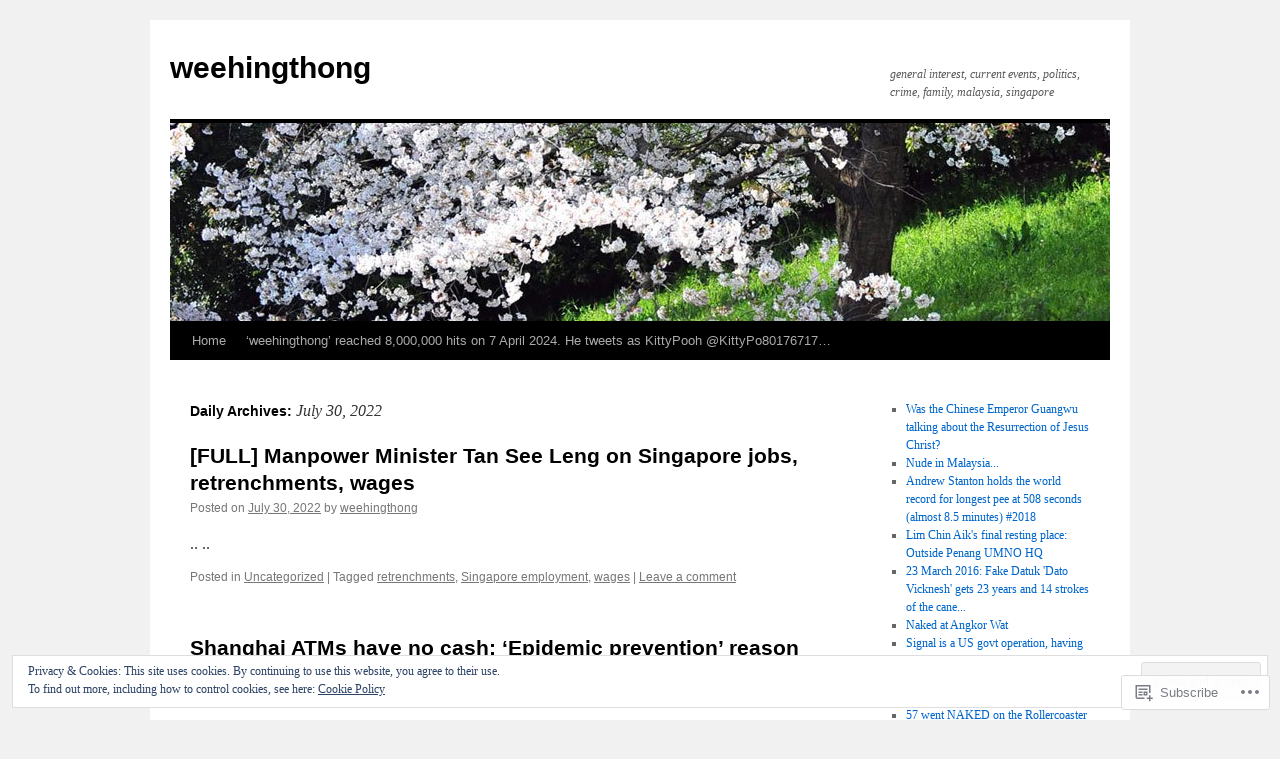

--- FILE ---
content_type: text/html; charset=UTF-8
request_url: https://weehingthong.org/2022/07/30/
body_size: 26619
content:
<!DOCTYPE html>
<html lang="en">
<head>
<meta charset="UTF-8" />
<title>
30 | July | 2022 | weehingthong</title>
<link rel="profile" href="https://gmpg.org/xfn/11" />
<link rel="stylesheet" type="text/css" media="all" href="https://s0.wp.com/wp-content/themes/pub/twentyten/style.css?m=1659017451i&amp;ver=20190507" />
<link rel="pingback" href="https://weehingthong.org/xmlrpc.php">
<meta name='robots' content='max-image-preview:large' />

<!-- Async WordPress.com Remote Login -->
<script id="wpcom_remote_login_js">
var wpcom_remote_login_extra_auth = '';
function wpcom_remote_login_remove_dom_node_id( element_id ) {
	var dom_node = document.getElementById( element_id );
	if ( dom_node ) { dom_node.parentNode.removeChild( dom_node ); }
}
function wpcom_remote_login_remove_dom_node_classes( class_name ) {
	var dom_nodes = document.querySelectorAll( '.' + class_name );
	for ( var i = 0; i < dom_nodes.length; i++ ) {
		dom_nodes[ i ].parentNode.removeChild( dom_nodes[ i ] );
	}
}
function wpcom_remote_login_final_cleanup() {
	wpcom_remote_login_remove_dom_node_classes( "wpcom_remote_login_msg" );
	wpcom_remote_login_remove_dom_node_id( "wpcom_remote_login_key" );
	wpcom_remote_login_remove_dom_node_id( "wpcom_remote_login_validate" );
	wpcom_remote_login_remove_dom_node_id( "wpcom_remote_login_js" );
	wpcom_remote_login_remove_dom_node_id( "wpcom_request_access_iframe" );
	wpcom_remote_login_remove_dom_node_id( "wpcom_request_access_styles" );
}

// Watch for messages back from the remote login
window.addEventListener( "message", function( e ) {
	if ( e.origin === "https://r-login.wordpress.com" ) {
		var data = {};
		try {
			data = JSON.parse( e.data );
		} catch( e ) {
			wpcom_remote_login_final_cleanup();
			return;
		}

		if ( data.msg === 'LOGIN' ) {
			// Clean up the login check iframe
			wpcom_remote_login_remove_dom_node_id( "wpcom_remote_login_key" );

			var id_regex = new RegExp( /^[0-9]+$/ );
			var token_regex = new RegExp( /^.*|.*|.*$/ );
			if (
				token_regex.test( data.token )
				&& id_regex.test( data.wpcomid )
			) {
				// We have everything we need to ask for a login
				var script = document.createElement( "script" );
				script.setAttribute( "id", "wpcom_remote_login_validate" );
				script.src = '/remote-login.php?wpcom_remote_login=validate'
					+ '&wpcomid=' + data.wpcomid
					+ '&token=' + encodeURIComponent( data.token )
					+ '&host=' + window.location.protocol
					+ '//' + window.location.hostname
					+ '&postid=188453'
					+ '&is_singular=';
				document.body.appendChild( script );
			}

			return;
		}

		// Safari ITP, not logged in, so redirect
		if ( data.msg === 'LOGIN-REDIRECT' ) {
			window.location = 'https://wordpress.com/log-in?redirect_to=' + window.location.href;
			return;
		}

		// Safari ITP, storage access failed, remove the request
		if ( data.msg === 'LOGIN-REMOVE' ) {
			var css_zap = 'html { -webkit-transition: margin-top 1s; transition: margin-top 1s; } /* 9001 */ html { margin-top: 0 !important; } * html body { margin-top: 0 !important; } @media screen and ( max-width: 782px ) { html { margin-top: 0 !important; } * html body { margin-top: 0 !important; } }';
			var style_zap = document.createElement( 'style' );
			style_zap.type = 'text/css';
			style_zap.appendChild( document.createTextNode( css_zap ) );
			document.body.appendChild( style_zap );

			var e = document.getElementById( 'wpcom_request_access_iframe' );
			e.parentNode.removeChild( e );

			document.cookie = 'wordpress_com_login_access=denied; path=/; max-age=31536000';

			return;
		}

		// Safari ITP
		if ( data.msg === 'REQUEST_ACCESS' ) {
			console.log( 'request access: safari' );

			// Check ITP iframe enable/disable knob
			if ( wpcom_remote_login_extra_auth !== 'safari_itp_iframe' ) {
				return;
			}

			// If we are in a "private window" there is no ITP.
			var private_window = false;
			try {
				var opendb = window.openDatabase( null, null, null, null );
			} catch( e ) {
				private_window = true;
			}

			if ( private_window ) {
				console.log( 'private window' );
				return;
			}

			var iframe = document.createElement( 'iframe' );
			iframe.id = 'wpcom_request_access_iframe';
			iframe.setAttribute( 'scrolling', 'no' );
			iframe.setAttribute( 'sandbox', 'allow-storage-access-by-user-activation allow-scripts allow-same-origin allow-top-navigation-by-user-activation' );
			iframe.src = 'https://r-login.wordpress.com/remote-login.php?wpcom_remote_login=request_access&origin=' + encodeURIComponent( data.origin ) + '&wpcomid=' + encodeURIComponent( data.wpcomid );

			var css = 'html { -webkit-transition: margin-top 1s; transition: margin-top 1s; } /* 9001 */ html { margin-top: 46px !important; } * html body { margin-top: 46px !important; } @media screen and ( max-width: 660px ) { html { margin-top: 71px !important; } * html body { margin-top: 71px !important; } #wpcom_request_access_iframe { display: block; height: 71px !important; } } #wpcom_request_access_iframe { border: 0px; height: 46px; position: fixed; top: 0; left: 0; width: 100%; min-width: 100%; z-index: 99999; background: #23282d; } ';

			var style = document.createElement( 'style' );
			style.type = 'text/css';
			style.id = 'wpcom_request_access_styles';
			style.appendChild( document.createTextNode( css ) );
			document.body.appendChild( style );

			document.body.appendChild( iframe );
		}

		if ( data.msg === 'DONE' ) {
			wpcom_remote_login_final_cleanup();
		}
	}
}, false );

// Inject the remote login iframe after the page has had a chance to load
// more critical resources
window.addEventListener( "DOMContentLoaded", function( e ) {
	var iframe = document.createElement( "iframe" );
	iframe.style.display = "none";
	iframe.setAttribute( "scrolling", "no" );
	iframe.setAttribute( "id", "wpcom_remote_login_key" );
	iframe.src = "https://r-login.wordpress.com/remote-login.php"
		+ "?wpcom_remote_login=key"
		+ "&origin=aHR0cHM6Ly93ZWVoaW5ndGhvbmcub3Jn"
		+ "&wpcomid=27055337"
		+ "&time=" + Math.floor( Date.now() / 1000 );
	document.body.appendChild( iframe );
}, false );
</script>
<link rel='dns-prefetch' href='//s0.wp.com' />
<link rel="alternate" type="application/rss+xml" title="weehingthong &raquo; Feed" href="https://weehingthong.org/feed/" />
<link rel="alternate" type="application/rss+xml" title="weehingthong &raquo; Comments Feed" href="https://weehingthong.org/comments/feed/" />
	<script type="text/javascript">
		/* <![CDATA[ */
		function addLoadEvent(func) {
			var oldonload = window.onload;
			if (typeof window.onload != 'function') {
				window.onload = func;
			} else {
				window.onload = function () {
					oldonload();
					func();
				}
			}
		}
		/* ]]> */
	</script>
	<link crossorigin='anonymous' rel='stylesheet' id='all-css-0-1' href='/_static/??/wp-content/mu-plugins/widgets/eu-cookie-law/templates/style.css,/wp-content/mu-plugins/jetpack-plugin/moon/modules/infinite-scroll/infinity.css?m=1753284714j&cssminify=yes' type='text/css' media='all' />
<style id='wp-emoji-styles-inline-css'>

	img.wp-smiley, img.emoji {
		display: inline !important;
		border: none !important;
		box-shadow: none !important;
		height: 1em !important;
		width: 1em !important;
		margin: 0 0.07em !important;
		vertical-align: -0.1em !important;
		background: none !important;
		padding: 0 !important;
	}
/*# sourceURL=wp-emoji-styles-inline-css */
</style>
<link crossorigin='anonymous' rel='stylesheet' id='all-css-2-1' href='/wp-content/plugins/gutenberg-core/v22.4.2/build/styles/block-library/style.min.css?m=1769608164i&cssminify=yes' type='text/css' media='all' />
<style id='wp-block-library-inline-css'>
.has-text-align-justify {
	text-align:justify;
}
.has-text-align-justify{text-align:justify;}

/*# sourceURL=wp-block-library-inline-css */
</style><style id='wp-block-heading-inline-css'>
h1:where(.wp-block-heading).has-background,h2:where(.wp-block-heading).has-background,h3:where(.wp-block-heading).has-background,h4:where(.wp-block-heading).has-background,h5:where(.wp-block-heading).has-background,h6:where(.wp-block-heading).has-background{padding:1.25em 2.375em}h1.has-text-align-left[style*=writing-mode]:where([style*=vertical-lr]),h1.has-text-align-right[style*=writing-mode]:where([style*=vertical-rl]),h2.has-text-align-left[style*=writing-mode]:where([style*=vertical-lr]),h2.has-text-align-right[style*=writing-mode]:where([style*=vertical-rl]),h3.has-text-align-left[style*=writing-mode]:where([style*=vertical-lr]),h3.has-text-align-right[style*=writing-mode]:where([style*=vertical-rl]),h4.has-text-align-left[style*=writing-mode]:where([style*=vertical-lr]),h4.has-text-align-right[style*=writing-mode]:where([style*=vertical-rl]),h5.has-text-align-left[style*=writing-mode]:where([style*=vertical-lr]),h5.has-text-align-right[style*=writing-mode]:where([style*=vertical-rl]),h6.has-text-align-left[style*=writing-mode]:where([style*=vertical-lr]),h6.has-text-align-right[style*=writing-mode]:where([style*=vertical-rl]){rotate:180deg}
/*# sourceURL=https://s0.wp.com/wp-content/plugins/gutenberg-core/v22.4.2/build/styles/block-library/heading/style.min.css */
</style>
<style id='wp-block-paragraph-inline-css'>
.is-small-text{font-size:.875em}.is-regular-text{font-size:1em}.is-large-text{font-size:2.25em}.is-larger-text{font-size:3em}.has-drop-cap:not(:focus):first-letter{float:left;font-size:8.4em;font-style:normal;font-weight:100;line-height:.68;margin:.05em .1em 0 0;text-transform:uppercase}body.rtl .has-drop-cap:not(:focus):first-letter{float:none;margin-left:.1em}p.has-drop-cap.has-background{overflow:hidden}:root :where(p.has-background){padding:1.25em 2.375em}:where(p.has-text-color:not(.has-link-color)) a{color:inherit}p.has-text-align-left[style*="writing-mode:vertical-lr"],p.has-text-align-right[style*="writing-mode:vertical-rl"]{rotate:180deg}
/*# sourceURL=https://s0.wp.com/wp-content/plugins/gutenberg-core/v22.4.2/build/styles/block-library/paragraph/style.min.css */
</style>
<style id='global-styles-inline-css'>
:root{--wp--preset--aspect-ratio--square: 1;--wp--preset--aspect-ratio--4-3: 4/3;--wp--preset--aspect-ratio--3-4: 3/4;--wp--preset--aspect-ratio--3-2: 3/2;--wp--preset--aspect-ratio--2-3: 2/3;--wp--preset--aspect-ratio--16-9: 16/9;--wp--preset--aspect-ratio--9-16: 9/16;--wp--preset--color--black: #000;--wp--preset--color--cyan-bluish-gray: #abb8c3;--wp--preset--color--white: #fff;--wp--preset--color--pale-pink: #f78da7;--wp--preset--color--vivid-red: #cf2e2e;--wp--preset--color--luminous-vivid-orange: #ff6900;--wp--preset--color--luminous-vivid-amber: #fcb900;--wp--preset--color--light-green-cyan: #7bdcb5;--wp--preset--color--vivid-green-cyan: #00d084;--wp--preset--color--pale-cyan-blue: #8ed1fc;--wp--preset--color--vivid-cyan-blue: #0693e3;--wp--preset--color--vivid-purple: #9b51e0;--wp--preset--color--blue: #0066cc;--wp--preset--color--medium-gray: #666;--wp--preset--color--light-gray: #f1f1f1;--wp--preset--gradient--vivid-cyan-blue-to-vivid-purple: linear-gradient(135deg,rgb(6,147,227) 0%,rgb(155,81,224) 100%);--wp--preset--gradient--light-green-cyan-to-vivid-green-cyan: linear-gradient(135deg,rgb(122,220,180) 0%,rgb(0,208,130) 100%);--wp--preset--gradient--luminous-vivid-amber-to-luminous-vivid-orange: linear-gradient(135deg,rgb(252,185,0) 0%,rgb(255,105,0) 100%);--wp--preset--gradient--luminous-vivid-orange-to-vivid-red: linear-gradient(135deg,rgb(255,105,0) 0%,rgb(207,46,46) 100%);--wp--preset--gradient--very-light-gray-to-cyan-bluish-gray: linear-gradient(135deg,rgb(238,238,238) 0%,rgb(169,184,195) 100%);--wp--preset--gradient--cool-to-warm-spectrum: linear-gradient(135deg,rgb(74,234,220) 0%,rgb(151,120,209) 20%,rgb(207,42,186) 40%,rgb(238,44,130) 60%,rgb(251,105,98) 80%,rgb(254,248,76) 100%);--wp--preset--gradient--blush-light-purple: linear-gradient(135deg,rgb(255,206,236) 0%,rgb(152,150,240) 100%);--wp--preset--gradient--blush-bordeaux: linear-gradient(135deg,rgb(254,205,165) 0%,rgb(254,45,45) 50%,rgb(107,0,62) 100%);--wp--preset--gradient--luminous-dusk: linear-gradient(135deg,rgb(255,203,112) 0%,rgb(199,81,192) 50%,rgb(65,88,208) 100%);--wp--preset--gradient--pale-ocean: linear-gradient(135deg,rgb(255,245,203) 0%,rgb(182,227,212) 50%,rgb(51,167,181) 100%);--wp--preset--gradient--electric-grass: linear-gradient(135deg,rgb(202,248,128) 0%,rgb(113,206,126) 100%);--wp--preset--gradient--midnight: linear-gradient(135deg,rgb(2,3,129) 0%,rgb(40,116,252) 100%);--wp--preset--font-size--small: 13px;--wp--preset--font-size--medium: 20px;--wp--preset--font-size--large: 36px;--wp--preset--font-size--x-large: 42px;--wp--preset--font-family--albert-sans: 'Albert Sans', sans-serif;--wp--preset--font-family--alegreya: Alegreya, serif;--wp--preset--font-family--arvo: Arvo, serif;--wp--preset--font-family--bodoni-moda: 'Bodoni Moda', serif;--wp--preset--font-family--bricolage-grotesque: 'Bricolage Grotesque', sans-serif;--wp--preset--font-family--cabin: Cabin, sans-serif;--wp--preset--font-family--chivo: Chivo, sans-serif;--wp--preset--font-family--commissioner: Commissioner, sans-serif;--wp--preset--font-family--cormorant: Cormorant, serif;--wp--preset--font-family--courier-prime: 'Courier Prime', monospace;--wp--preset--font-family--crimson-pro: 'Crimson Pro', serif;--wp--preset--font-family--dm-mono: 'DM Mono', monospace;--wp--preset--font-family--dm-sans: 'DM Sans', sans-serif;--wp--preset--font-family--dm-serif-display: 'DM Serif Display', serif;--wp--preset--font-family--domine: Domine, serif;--wp--preset--font-family--eb-garamond: 'EB Garamond', serif;--wp--preset--font-family--epilogue: Epilogue, sans-serif;--wp--preset--font-family--fahkwang: Fahkwang, sans-serif;--wp--preset--font-family--figtree: Figtree, sans-serif;--wp--preset--font-family--fira-sans: 'Fira Sans', sans-serif;--wp--preset--font-family--fjalla-one: 'Fjalla One', sans-serif;--wp--preset--font-family--fraunces: Fraunces, serif;--wp--preset--font-family--gabarito: Gabarito, system-ui;--wp--preset--font-family--ibm-plex-mono: 'IBM Plex Mono', monospace;--wp--preset--font-family--ibm-plex-sans: 'IBM Plex Sans', sans-serif;--wp--preset--font-family--ibarra-real-nova: 'Ibarra Real Nova', serif;--wp--preset--font-family--instrument-serif: 'Instrument Serif', serif;--wp--preset--font-family--inter: Inter, sans-serif;--wp--preset--font-family--josefin-sans: 'Josefin Sans', sans-serif;--wp--preset--font-family--jost: Jost, sans-serif;--wp--preset--font-family--libre-baskerville: 'Libre Baskerville', serif;--wp--preset--font-family--libre-franklin: 'Libre Franklin', sans-serif;--wp--preset--font-family--literata: Literata, serif;--wp--preset--font-family--lora: Lora, serif;--wp--preset--font-family--merriweather: Merriweather, serif;--wp--preset--font-family--montserrat: Montserrat, sans-serif;--wp--preset--font-family--newsreader: Newsreader, serif;--wp--preset--font-family--noto-sans-mono: 'Noto Sans Mono', sans-serif;--wp--preset--font-family--nunito: Nunito, sans-serif;--wp--preset--font-family--open-sans: 'Open Sans', sans-serif;--wp--preset--font-family--overpass: Overpass, sans-serif;--wp--preset--font-family--pt-serif: 'PT Serif', serif;--wp--preset--font-family--petrona: Petrona, serif;--wp--preset--font-family--piazzolla: Piazzolla, serif;--wp--preset--font-family--playfair-display: 'Playfair Display', serif;--wp--preset--font-family--plus-jakarta-sans: 'Plus Jakarta Sans', sans-serif;--wp--preset--font-family--poppins: Poppins, sans-serif;--wp--preset--font-family--raleway: Raleway, sans-serif;--wp--preset--font-family--roboto: Roboto, sans-serif;--wp--preset--font-family--roboto-slab: 'Roboto Slab', serif;--wp--preset--font-family--rubik: Rubik, sans-serif;--wp--preset--font-family--rufina: Rufina, serif;--wp--preset--font-family--sora: Sora, sans-serif;--wp--preset--font-family--source-sans-3: 'Source Sans 3', sans-serif;--wp--preset--font-family--source-serif-4: 'Source Serif 4', serif;--wp--preset--font-family--space-mono: 'Space Mono', monospace;--wp--preset--font-family--syne: Syne, sans-serif;--wp--preset--font-family--texturina: Texturina, serif;--wp--preset--font-family--urbanist: Urbanist, sans-serif;--wp--preset--font-family--work-sans: 'Work Sans', sans-serif;--wp--preset--spacing--20: 0.44rem;--wp--preset--spacing--30: 0.67rem;--wp--preset--spacing--40: 1rem;--wp--preset--spacing--50: 1.5rem;--wp--preset--spacing--60: 2.25rem;--wp--preset--spacing--70: 3.38rem;--wp--preset--spacing--80: 5.06rem;--wp--preset--shadow--natural: 6px 6px 9px rgba(0, 0, 0, 0.2);--wp--preset--shadow--deep: 12px 12px 50px rgba(0, 0, 0, 0.4);--wp--preset--shadow--sharp: 6px 6px 0px rgba(0, 0, 0, 0.2);--wp--preset--shadow--outlined: 6px 6px 0px -3px rgb(255, 255, 255), 6px 6px rgb(0, 0, 0);--wp--preset--shadow--crisp: 6px 6px 0px rgb(0, 0, 0);}:where(body) { margin: 0; }:where(.is-layout-flex){gap: 0.5em;}:where(.is-layout-grid){gap: 0.5em;}body .is-layout-flex{display: flex;}.is-layout-flex{flex-wrap: wrap;align-items: center;}.is-layout-flex > :is(*, div){margin: 0;}body .is-layout-grid{display: grid;}.is-layout-grid > :is(*, div){margin: 0;}body{padding-top: 0px;padding-right: 0px;padding-bottom: 0px;padding-left: 0px;}:root :where(.wp-element-button, .wp-block-button__link){background-color: #32373c;border-width: 0;color: #fff;font-family: inherit;font-size: inherit;font-style: inherit;font-weight: inherit;letter-spacing: inherit;line-height: inherit;padding-top: calc(0.667em + 2px);padding-right: calc(1.333em + 2px);padding-bottom: calc(0.667em + 2px);padding-left: calc(1.333em + 2px);text-decoration: none;text-transform: inherit;}.has-black-color{color: var(--wp--preset--color--black) !important;}.has-cyan-bluish-gray-color{color: var(--wp--preset--color--cyan-bluish-gray) !important;}.has-white-color{color: var(--wp--preset--color--white) !important;}.has-pale-pink-color{color: var(--wp--preset--color--pale-pink) !important;}.has-vivid-red-color{color: var(--wp--preset--color--vivid-red) !important;}.has-luminous-vivid-orange-color{color: var(--wp--preset--color--luminous-vivid-orange) !important;}.has-luminous-vivid-amber-color{color: var(--wp--preset--color--luminous-vivid-amber) !important;}.has-light-green-cyan-color{color: var(--wp--preset--color--light-green-cyan) !important;}.has-vivid-green-cyan-color{color: var(--wp--preset--color--vivid-green-cyan) !important;}.has-pale-cyan-blue-color{color: var(--wp--preset--color--pale-cyan-blue) !important;}.has-vivid-cyan-blue-color{color: var(--wp--preset--color--vivid-cyan-blue) !important;}.has-vivid-purple-color{color: var(--wp--preset--color--vivid-purple) !important;}.has-blue-color{color: var(--wp--preset--color--blue) !important;}.has-medium-gray-color{color: var(--wp--preset--color--medium-gray) !important;}.has-light-gray-color{color: var(--wp--preset--color--light-gray) !important;}.has-black-background-color{background-color: var(--wp--preset--color--black) !important;}.has-cyan-bluish-gray-background-color{background-color: var(--wp--preset--color--cyan-bluish-gray) !important;}.has-white-background-color{background-color: var(--wp--preset--color--white) !important;}.has-pale-pink-background-color{background-color: var(--wp--preset--color--pale-pink) !important;}.has-vivid-red-background-color{background-color: var(--wp--preset--color--vivid-red) !important;}.has-luminous-vivid-orange-background-color{background-color: var(--wp--preset--color--luminous-vivid-orange) !important;}.has-luminous-vivid-amber-background-color{background-color: var(--wp--preset--color--luminous-vivid-amber) !important;}.has-light-green-cyan-background-color{background-color: var(--wp--preset--color--light-green-cyan) !important;}.has-vivid-green-cyan-background-color{background-color: var(--wp--preset--color--vivid-green-cyan) !important;}.has-pale-cyan-blue-background-color{background-color: var(--wp--preset--color--pale-cyan-blue) !important;}.has-vivid-cyan-blue-background-color{background-color: var(--wp--preset--color--vivid-cyan-blue) !important;}.has-vivid-purple-background-color{background-color: var(--wp--preset--color--vivid-purple) !important;}.has-blue-background-color{background-color: var(--wp--preset--color--blue) !important;}.has-medium-gray-background-color{background-color: var(--wp--preset--color--medium-gray) !important;}.has-light-gray-background-color{background-color: var(--wp--preset--color--light-gray) !important;}.has-black-border-color{border-color: var(--wp--preset--color--black) !important;}.has-cyan-bluish-gray-border-color{border-color: var(--wp--preset--color--cyan-bluish-gray) !important;}.has-white-border-color{border-color: var(--wp--preset--color--white) !important;}.has-pale-pink-border-color{border-color: var(--wp--preset--color--pale-pink) !important;}.has-vivid-red-border-color{border-color: var(--wp--preset--color--vivid-red) !important;}.has-luminous-vivid-orange-border-color{border-color: var(--wp--preset--color--luminous-vivid-orange) !important;}.has-luminous-vivid-amber-border-color{border-color: var(--wp--preset--color--luminous-vivid-amber) !important;}.has-light-green-cyan-border-color{border-color: var(--wp--preset--color--light-green-cyan) !important;}.has-vivid-green-cyan-border-color{border-color: var(--wp--preset--color--vivid-green-cyan) !important;}.has-pale-cyan-blue-border-color{border-color: var(--wp--preset--color--pale-cyan-blue) !important;}.has-vivid-cyan-blue-border-color{border-color: var(--wp--preset--color--vivid-cyan-blue) !important;}.has-vivid-purple-border-color{border-color: var(--wp--preset--color--vivid-purple) !important;}.has-blue-border-color{border-color: var(--wp--preset--color--blue) !important;}.has-medium-gray-border-color{border-color: var(--wp--preset--color--medium-gray) !important;}.has-light-gray-border-color{border-color: var(--wp--preset--color--light-gray) !important;}.has-vivid-cyan-blue-to-vivid-purple-gradient-background{background: var(--wp--preset--gradient--vivid-cyan-blue-to-vivid-purple) !important;}.has-light-green-cyan-to-vivid-green-cyan-gradient-background{background: var(--wp--preset--gradient--light-green-cyan-to-vivid-green-cyan) !important;}.has-luminous-vivid-amber-to-luminous-vivid-orange-gradient-background{background: var(--wp--preset--gradient--luminous-vivid-amber-to-luminous-vivid-orange) !important;}.has-luminous-vivid-orange-to-vivid-red-gradient-background{background: var(--wp--preset--gradient--luminous-vivid-orange-to-vivid-red) !important;}.has-very-light-gray-to-cyan-bluish-gray-gradient-background{background: var(--wp--preset--gradient--very-light-gray-to-cyan-bluish-gray) !important;}.has-cool-to-warm-spectrum-gradient-background{background: var(--wp--preset--gradient--cool-to-warm-spectrum) !important;}.has-blush-light-purple-gradient-background{background: var(--wp--preset--gradient--blush-light-purple) !important;}.has-blush-bordeaux-gradient-background{background: var(--wp--preset--gradient--blush-bordeaux) !important;}.has-luminous-dusk-gradient-background{background: var(--wp--preset--gradient--luminous-dusk) !important;}.has-pale-ocean-gradient-background{background: var(--wp--preset--gradient--pale-ocean) !important;}.has-electric-grass-gradient-background{background: var(--wp--preset--gradient--electric-grass) !important;}.has-midnight-gradient-background{background: var(--wp--preset--gradient--midnight) !important;}.has-small-font-size{font-size: var(--wp--preset--font-size--small) !important;}.has-medium-font-size{font-size: var(--wp--preset--font-size--medium) !important;}.has-large-font-size{font-size: var(--wp--preset--font-size--large) !important;}.has-x-large-font-size{font-size: var(--wp--preset--font-size--x-large) !important;}.has-albert-sans-font-family{font-family: var(--wp--preset--font-family--albert-sans) !important;}.has-alegreya-font-family{font-family: var(--wp--preset--font-family--alegreya) !important;}.has-arvo-font-family{font-family: var(--wp--preset--font-family--arvo) !important;}.has-bodoni-moda-font-family{font-family: var(--wp--preset--font-family--bodoni-moda) !important;}.has-bricolage-grotesque-font-family{font-family: var(--wp--preset--font-family--bricolage-grotesque) !important;}.has-cabin-font-family{font-family: var(--wp--preset--font-family--cabin) !important;}.has-chivo-font-family{font-family: var(--wp--preset--font-family--chivo) !important;}.has-commissioner-font-family{font-family: var(--wp--preset--font-family--commissioner) !important;}.has-cormorant-font-family{font-family: var(--wp--preset--font-family--cormorant) !important;}.has-courier-prime-font-family{font-family: var(--wp--preset--font-family--courier-prime) !important;}.has-crimson-pro-font-family{font-family: var(--wp--preset--font-family--crimson-pro) !important;}.has-dm-mono-font-family{font-family: var(--wp--preset--font-family--dm-mono) !important;}.has-dm-sans-font-family{font-family: var(--wp--preset--font-family--dm-sans) !important;}.has-dm-serif-display-font-family{font-family: var(--wp--preset--font-family--dm-serif-display) !important;}.has-domine-font-family{font-family: var(--wp--preset--font-family--domine) !important;}.has-eb-garamond-font-family{font-family: var(--wp--preset--font-family--eb-garamond) !important;}.has-epilogue-font-family{font-family: var(--wp--preset--font-family--epilogue) !important;}.has-fahkwang-font-family{font-family: var(--wp--preset--font-family--fahkwang) !important;}.has-figtree-font-family{font-family: var(--wp--preset--font-family--figtree) !important;}.has-fira-sans-font-family{font-family: var(--wp--preset--font-family--fira-sans) !important;}.has-fjalla-one-font-family{font-family: var(--wp--preset--font-family--fjalla-one) !important;}.has-fraunces-font-family{font-family: var(--wp--preset--font-family--fraunces) !important;}.has-gabarito-font-family{font-family: var(--wp--preset--font-family--gabarito) !important;}.has-ibm-plex-mono-font-family{font-family: var(--wp--preset--font-family--ibm-plex-mono) !important;}.has-ibm-plex-sans-font-family{font-family: var(--wp--preset--font-family--ibm-plex-sans) !important;}.has-ibarra-real-nova-font-family{font-family: var(--wp--preset--font-family--ibarra-real-nova) !important;}.has-instrument-serif-font-family{font-family: var(--wp--preset--font-family--instrument-serif) !important;}.has-inter-font-family{font-family: var(--wp--preset--font-family--inter) !important;}.has-josefin-sans-font-family{font-family: var(--wp--preset--font-family--josefin-sans) !important;}.has-jost-font-family{font-family: var(--wp--preset--font-family--jost) !important;}.has-libre-baskerville-font-family{font-family: var(--wp--preset--font-family--libre-baskerville) !important;}.has-libre-franklin-font-family{font-family: var(--wp--preset--font-family--libre-franklin) !important;}.has-literata-font-family{font-family: var(--wp--preset--font-family--literata) !important;}.has-lora-font-family{font-family: var(--wp--preset--font-family--lora) !important;}.has-merriweather-font-family{font-family: var(--wp--preset--font-family--merriweather) !important;}.has-montserrat-font-family{font-family: var(--wp--preset--font-family--montserrat) !important;}.has-newsreader-font-family{font-family: var(--wp--preset--font-family--newsreader) !important;}.has-noto-sans-mono-font-family{font-family: var(--wp--preset--font-family--noto-sans-mono) !important;}.has-nunito-font-family{font-family: var(--wp--preset--font-family--nunito) !important;}.has-open-sans-font-family{font-family: var(--wp--preset--font-family--open-sans) !important;}.has-overpass-font-family{font-family: var(--wp--preset--font-family--overpass) !important;}.has-pt-serif-font-family{font-family: var(--wp--preset--font-family--pt-serif) !important;}.has-petrona-font-family{font-family: var(--wp--preset--font-family--petrona) !important;}.has-piazzolla-font-family{font-family: var(--wp--preset--font-family--piazzolla) !important;}.has-playfair-display-font-family{font-family: var(--wp--preset--font-family--playfair-display) !important;}.has-plus-jakarta-sans-font-family{font-family: var(--wp--preset--font-family--plus-jakarta-sans) !important;}.has-poppins-font-family{font-family: var(--wp--preset--font-family--poppins) !important;}.has-raleway-font-family{font-family: var(--wp--preset--font-family--raleway) !important;}.has-roboto-font-family{font-family: var(--wp--preset--font-family--roboto) !important;}.has-roboto-slab-font-family{font-family: var(--wp--preset--font-family--roboto-slab) !important;}.has-rubik-font-family{font-family: var(--wp--preset--font-family--rubik) !important;}.has-rufina-font-family{font-family: var(--wp--preset--font-family--rufina) !important;}.has-sora-font-family{font-family: var(--wp--preset--font-family--sora) !important;}.has-source-sans-3-font-family{font-family: var(--wp--preset--font-family--source-sans-3) !important;}.has-source-serif-4-font-family{font-family: var(--wp--preset--font-family--source-serif-4) !important;}.has-space-mono-font-family{font-family: var(--wp--preset--font-family--space-mono) !important;}.has-syne-font-family{font-family: var(--wp--preset--font-family--syne) !important;}.has-texturina-font-family{font-family: var(--wp--preset--font-family--texturina) !important;}.has-urbanist-font-family{font-family: var(--wp--preset--font-family--urbanist) !important;}.has-work-sans-font-family{font-family: var(--wp--preset--font-family--work-sans) !important;}
/*# sourceURL=global-styles-inline-css */
</style>

<style id='classic-theme-styles-inline-css'>
.wp-block-button__link{background-color:#32373c;border-radius:9999px;box-shadow:none;color:#fff;font-size:1.125em;padding:calc(.667em + 2px) calc(1.333em + 2px);text-decoration:none}.wp-block-file__button{background:#32373c;color:#fff}.wp-block-accordion-heading{margin:0}.wp-block-accordion-heading__toggle{background-color:inherit!important;color:inherit!important}.wp-block-accordion-heading__toggle:not(:focus-visible){outline:none}.wp-block-accordion-heading__toggle:focus,.wp-block-accordion-heading__toggle:hover{background-color:inherit!important;border:none;box-shadow:none;color:inherit;padding:var(--wp--preset--spacing--20,1em) 0;text-decoration:none}.wp-block-accordion-heading__toggle:focus-visible{outline:auto;outline-offset:0}
/*# sourceURL=/wp-content/plugins/gutenberg-core/v22.4.2/build/styles/block-library/classic.min.css */
</style>
<link crossorigin='anonymous' rel='stylesheet' id='all-css-4-1' href='/_static/??-eJyNj9EKwjAMRX/INHSKzgfxW9YuaLXZytI69vdmG6ggiC95ONxzk+CYwPddpi5jiuUSOkHfu9j7u2BlbG0sSOAUCQZ6mB22QfIrAZKnSMaLbPCjiAu8uwZSzqnJc4KpDQ1FYo390sakDjiXBhIBnRwKQ76qKF/eijEVh3lUMCnF9cD/sssXsOychTOf7L629baqjofbEz0ua3Y=&cssminify=yes' type='text/css' media='all' />
<style id='jetpack_facebook_likebox-inline-css'>
.widget_facebook_likebox {
	overflow: hidden;
}

/*# sourceURL=/wp-content/mu-plugins/jetpack-plugin/moon/modules/widgets/facebook-likebox/style.css */
</style>
<link crossorigin='anonymous' rel='stylesheet' id='all-css-6-1' href='/_static/??-eJx9jEsOwjAMRC9EMJ/y2SDOkgY3uDh2lTiquD2pxAIkxGY0b6R5ME8uqBiKQapu4hpJCmTsWWOrEUL5xHXDFfw+RVTHGryRyhe4gT3lf9cRbfLh8WZIqkvcKmMBkoGEDF0JWZnB7pjabHNzPJto8V7TZXs67M7HfddtxhfhPU+4&cssminify=yes' type='text/css' media='all' />
<style id='jetpack-global-styles-frontend-style-inline-css'>
:root { --font-headings: unset; --font-base: unset; --font-headings-default: -apple-system,BlinkMacSystemFont,"Segoe UI",Roboto,Oxygen-Sans,Ubuntu,Cantarell,"Helvetica Neue",sans-serif; --font-base-default: -apple-system,BlinkMacSystemFont,"Segoe UI",Roboto,Oxygen-Sans,Ubuntu,Cantarell,"Helvetica Neue",sans-serif;}
/*# sourceURL=jetpack-global-styles-frontend-style-inline-css */
</style>
<link crossorigin='anonymous' rel='stylesheet' id='all-css-8-1' href='/wp-content/themes/h4/global.css?m=1420737423i&cssminify=yes' type='text/css' media='all' />
<script type="text/javascript" id="wpcom-actionbar-placeholder-js-extra">
/* <![CDATA[ */
var actionbardata = {"siteID":"27055337","postID":"0","siteURL":"https://weehingthong.org","xhrURL":"https://weehingthong.org/wp-admin/admin-ajax.php","nonce":"ed6cb78177","isLoggedIn":"","statusMessage":"","subsEmailDefault":"instantly","proxyScriptUrl":"https://s0.wp.com/wp-content/js/wpcom-proxy-request.js?m=1513050504i&amp;ver=20211021","i18n":{"followedText":"New posts from this site will now appear in your \u003Ca href=\"https://wordpress.com/reader\"\u003EReader\u003C/a\u003E","foldBar":"Collapse this bar","unfoldBar":"Expand this bar","shortLinkCopied":"Shortlink copied to clipboard."}};
//# sourceURL=wpcom-actionbar-placeholder-js-extra
/* ]]> */
</script>
<script type="text/javascript" id="jetpack-mu-wpcom-settings-js-before">
/* <![CDATA[ */
var JETPACK_MU_WPCOM_SETTINGS = {"assetsUrl":"https://s0.wp.com/wp-content/mu-plugins/jetpack-mu-wpcom-plugin/moon/jetpack_vendor/automattic/jetpack-mu-wpcom/src/build/"};
//# sourceURL=jetpack-mu-wpcom-settings-js-before
/* ]]> */
</script>
<script crossorigin='anonymous' type='text/javascript'  src='/_static/??/wp-content/js/rlt-proxy.js,/wp-content/blog-plugins/wordads-classes/js/cmp/v2/cmp-non-gdpr.js?m=1720530689j'></script>
<script type="text/javascript" id="rlt-proxy-js-after">
/* <![CDATA[ */
	rltInitialize( {"token":null,"iframeOrigins":["https:\/\/widgets.wp.com"]} );
//# sourceURL=rlt-proxy-js-after
/* ]]> */
</script>
<link rel="EditURI" type="application/rsd+xml" title="RSD" href="https://weehingthong.wordpress.com/xmlrpc.php?rsd" />
<meta name="generator" content="WordPress.com" />

<!-- Jetpack Open Graph Tags -->
<meta property="og:type" content="website" />
<meta property="og:title" content="July 30, 2022 &#8211; weehingthong" />
<meta property="og:site_name" content="weehingthong" />
<meta property="og:image" content="https://s0.wp.com/i/blank.jpg?m=1383295312i" />
<meta property="og:image:width" content="200" />
<meta property="og:image:height" content="200" />
<meta property="og:image:alt" content="" />
<meta property="og:locale" content="en_US" />

<!-- End Jetpack Open Graph Tags -->
<link rel="shortcut icon" type="image/x-icon" href="https://s0.wp.com/i/favicon.ico?m=1713425267i" sizes="16x16 24x24 32x32 48x48" />
<link rel="icon" type="image/x-icon" href="https://s0.wp.com/i/favicon.ico?m=1713425267i" sizes="16x16 24x24 32x32 48x48" />
<link rel="apple-touch-icon" href="https://s0.wp.com/i/webclip.png?m=1713868326i" />
<link rel='openid.server' href='https://weehingthong.org/?openidserver=1' />
<link rel='openid.delegate' href='https://weehingthong.org/' />
<link rel="search" type="application/opensearchdescription+xml" href="https://weehingthong.org/osd.xml" title="weehingthong" />
<link rel="search" type="application/opensearchdescription+xml" href="https://s1.wp.com/opensearch.xml" title="WordPress.com" />
<meta name="description" content="10 posts published by weehingthong on July 30, 2022" />
		<script type="text/javascript">

			window.doNotSellCallback = function() {

				var linkElements = [
					'a[href="https://wordpress.com/?ref=footer_blog"]',
					'a[href="https://wordpress.com/?ref=footer_website"]',
					'a[href="https://wordpress.com/?ref=vertical_footer"]',
					'a[href^="https://wordpress.com/?ref=footer_segment_"]',
				].join(',');

				var dnsLink = document.createElement( 'a' );
				dnsLink.href = 'https://wordpress.com/advertising-program-optout/';
				dnsLink.classList.add( 'do-not-sell-link' );
				dnsLink.rel = 'nofollow';
				dnsLink.style.marginLeft = '0.5em';
				dnsLink.textContent = 'Do Not Sell or Share My Personal Information';

				var creditLinks = document.querySelectorAll( linkElements );

				if ( 0 === creditLinks.length ) {
					return false;
				}

				Array.prototype.forEach.call( creditLinks, function( el ) {
					el.insertAdjacentElement( 'afterend', dnsLink );
				});

				return true;
			};

		</script>
		<script type="text/javascript">
	window.google_analytics_uacct = "UA-52447-2";
</script>

<script type="text/javascript">
	var _gaq = _gaq || [];
	_gaq.push(['_setAccount', 'UA-52447-2']);
	_gaq.push(['_gat._anonymizeIp']);
	_gaq.push(['_setDomainName', 'none']);
	_gaq.push(['_setAllowLinker', true]);
	_gaq.push(['_initData']);
	_gaq.push(['_trackPageview']);

	(function() {
		var ga = document.createElement('script'); ga.type = 'text/javascript'; ga.async = true;
		ga.src = ('https:' == document.location.protocol ? 'https://ssl' : 'http://www') + '.google-analytics.com/ga.js';
		(document.getElementsByTagName('head')[0] || document.getElementsByTagName('body')[0]).appendChild(ga);
	})();
</script>
<link crossorigin='anonymous' rel='stylesheet' id='all-css-0-3' href='/_static/??-eJydjtEKwjAMRX/IGqaT+SJ+imxtKN3SpiwpZX/vBs5HUV9CzuVyEqjZWE6KSSEWk6n4kARG1Nzb6cUQmbfhCqFADc6jCihnk1nWTXQhPFqRA3yve4RkYSC20yqoIeP8q2F/yPYzF0F6l/bgX6EGQmd8T4Tz8om2A/d4a7rL+XRtu6Ydn8RwfvE=&cssminify=yes' type='text/css' media='all' />
</head>

<body class="archive date wp-theme-pubtwentyten customizer-styles-applied single-author jetpack-reblog-enabled">
<div id="wrapper" class="hfeed">
	<div id="header">
		<div id="masthead">
			<div id="branding" role="banner">
								<div id="site-title">
					<span>
						<a href="https://weehingthong.org/" title="weehingthong" rel="home">weehingthong</a>
					</span>
				</div>
				<div id="site-description">general interest, current events, politics, crime, family, malaysia, singapore</div>

									<a class="home-link" href="https://weehingthong.org/" title="weehingthong" rel="home">
						<img src="https://weehingthong.wordpress.com/wp-content/themes/pub/twentyten/images/headers/cherryblossoms.jpg?m=1610459589i" width="940" height="198" alt="" />
					</a>
								</div><!-- #branding -->

			<div id="access" role="navigation">
								<div class="skip-link screen-reader-text"><a href="#content" title="Skip to content">Skip to content</a></div>
				<div class="menu"><ul>
<li ><a href="https://weehingthong.org/">Home</a></li><li class="page_item page-item-2"><a href="https://weehingthong.org/about/">&#8216;weehingthong&#8217; reached 8,000,000 hits on 7 April 2024. He tweets as KittyPooh @KittyPo80176717&#8230;</a></li>
</ul></div>
			</div><!-- #access -->
		</div><!-- #masthead -->
	</div><!-- #header -->

	<div id="main">

		<div id="container">
			<div id="content" role="main">


			<h1 class="page-title">
			Daily Archives: <span>July 30, 2022</span>			</h1>


	<div id="nav-above" class="navigation">
		<div class="nav-previous"><a href="https://weehingthong.org/2022/07/30/page/2/" ><span class="meta-nav">&larr;</span> Older posts</a></div>
		<div class="nav-next"></div>
	</div><!-- #nav-above -->



	
			<div id="post-188453" class="post-188453 post type-post status-publish format-standard hentry category-uncategorized tag-retrenchments tag-singapore-employment tag-wages">
			<h2 class="entry-title"><a href="https://weehingthong.org/2022/07/30/full-manpower-minister-tan-see-leng-on-singapore-jobs-retrenchments-wages/" rel="bookmark">[FULL] Manpower Minister Tan See Leng on Singapore jobs, retrenchments,&nbsp;wages</a></h2>

			<div class="entry-meta">
				<span class="meta-prep meta-prep-author">Posted on</span> <a href="https://weehingthong.org/2022/07/30/full-manpower-minister-tan-see-leng-on-singapore-jobs-retrenchments-wages/" title="3:01 pm" rel="bookmark"><span class="entry-date">July 30, 2022</span></a> <span class="meta-sep">by</span> <span class="author vcard"><a class="url fn n" href="https://weehingthong.org/author/weehingthong/" title="View all posts by weehingthong">weehingthong</a></span>			</div><!-- .entry-meta -->

					<div class="entry-summary">
				<p>.. ..</p>
			</div><!-- .entry-summary -->
	
			<div class="entry-utility">
													<span class="cat-links">
						<span class="entry-utility-prep entry-utility-prep-cat-links">Posted in</span> <a href="https://weehingthong.org/category/uncategorized/" rel="category tag">Uncategorized</a>					</span>
					<span class="meta-sep">|</span>
				
								<span class="tag-links">
					<span class="entry-utility-prep entry-utility-prep-tag-links">Tagged</span> <a href="https://weehingthong.org/tag/retrenchments/" rel="tag">retrenchments</a>, <a href="https://weehingthong.org/tag/singapore-employment/" rel="tag">Singapore employment</a>, <a href="https://weehingthong.org/tag/wages/" rel="tag">wages</a>				</span>
				<span class="meta-sep">|</span>
				
				<span class="comments-link"><a href="https://weehingthong.org/2022/07/30/full-manpower-minister-tan-see-leng-on-singapore-jobs-retrenchments-wages/#respond">Leave a comment</a></span>

							</div><!-- .entry-utility -->
		</div><!-- #post-188453 -->

		
	

	
			<div id="post-188452" class="post-188452 post type-post status-publish format-standard hentry category-uncategorized tag-no-withdrawals-and-no-deposits tag-shanghai-atm-no-cash">
			<h2 class="entry-title"><a href="https://weehingthong.org/2022/07/30/shanghai-atms-have-no-cash-epidemic-prevention-reason-does-not-convince/" rel="bookmark">Shanghai ATMs have no cash: ‘Epidemic prevention’ reason does not&nbsp;convince</a></h2>

			<div class="entry-meta">
				<span class="meta-prep meta-prep-author">Posted on</span> <a href="https://weehingthong.org/2022/07/30/shanghai-atms-have-no-cash-epidemic-prevention-reason-does-not-convince/" title="2:42 pm" rel="bookmark"><span class="entry-date">July 30, 2022</span></a> <span class="meta-sep">by</span> <span class="author vcard"><a class="url fn n" href="https://weehingthong.org/author/weehingthong/" title="View all posts by weehingthong">weehingthong</a></span>			</div><!-- .entry-meta -->

					<div class="entry-summary">
				<p>.. ..</p>
			</div><!-- .entry-summary -->
	
			<div class="entry-utility">
													<span class="cat-links">
						<span class="entry-utility-prep entry-utility-prep-cat-links">Posted in</span> <a href="https://weehingthong.org/category/uncategorized/" rel="category tag">Uncategorized</a>					</span>
					<span class="meta-sep">|</span>
				
								<span class="tag-links">
					<span class="entry-utility-prep entry-utility-prep-tag-links">Tagged</span> <a href="https://weehingthong.org/tag/no-withdrawals-and-no-deposits/" rel="tag">no withdrawals and no deposits</a>, <a href="https://weehingthong.org/tag/shanghai-atm-no-cash/" rel="tag">Shanghai ATM no cash</a>				</span>
				<span class="meta-sep">|</span>
				
				<span class="comments-link"><a href="https://weehingthong.org/2022/07/30/shanghai-atms-have-no-cash-epidemic-prevention-reason-does-not-convince/#respond">Leave a comment</a></span>

							</div><!-- .entry-utility -->
		</div><!-- #post-188452 -->

		
	

	
			<div id="post-188451" class="post-188451 post type-post status-publish format-standard hentry category-uncategorized tag-nur-sajat-on-ghosts-hantu-malaysia-australia">
			<h2 class="entry-title"><a href="https://weehingthong.org/2022/07/30/nur-sajat-the-difference-between-ghosts-in-malaysia-and-australia-%f0%9f%98%84%f0%9f%98%b1%f0%9f%98%82/" rel="bookmark">Nur Sajat: The difference between ghosts in Malaysia and Australia&nbsp;😄😱😂</a></h2>

			<div class="entry-meta">
				<span class="meta-prep meta-prep-author">Posted on</span> <a href="https://weehingthong.org/2022/07/30/nur-sajat-the-difference-between-ghosts-in-malaysia-and-australia-%f0%9f%98%84%f0%9f%98%b1%f0%9f%98%82/" title="2:02 pm" rel="bookmark"><span class="entry-date">July 30, 2022</span></a> <span class="meta-sep">by</span> <span class="author vcard"><a class="url fn n" href="https://weehingthong.org/author/weehingthong/" title="View all posts by weehingthong">weehingthong</a></span>			</div><!-- .entry-meta -->

					<div class="entry-summary">
				<p>.. ..</p>
			</div><!-- .entry-summary -->
	
			<div class="entry-utility">
													<span class="cat-links">
						<span class="entry-utility-prep entry-utility-prep-cat-links">Posted in</span> <a href="https://weehingthong.org/category/uncategorized/" rel="category tag">Uncategorized</a>					</span>
					<span class="meta-sep">|</span>
				
								<span class="tag-links">
					<span class="entry-utility-prep entry-utility-prep-tag-links">Tagged</span> <a href="https://weehingthong.org/tag/nur-sajat-on-ghosts-hantu-malaysia-australia/" rel="tag">nur Sajat on ghosts hantu Malaysia Australia</a>				</span>
				<span class="meta-sep">|</span>
				
				<span class="comments-link"><a href="https://weehingthong.org/2022/07/30/nur-sajat-the-difference-between-ghosts-in-malaysia-and-australia-%f0%9f%98%84%f0%9f%98%b1%f0%9f%98%82/#respond">Leave a comment</a></span>

							</div><!-- .entry-utility -->
		</div><!-- #post-188451 -->

		
	

	
			<div id="post-188442" class="post-188442 post type-post status-publish format-standard hentry category-uncategorized tag-hart tag-michael-yeadon">
			<h2 class="entry-title"><a href="https://weehingthong.org/2022/07/30/reposting-a-thread-by-john-bye-on-machael-yeadon-founding-hart-member/" rel="bookmark">Reposting a thread by John Bye on Michael Yeadon, founding HART&nbsp;member</a></h2>

			<div class="entry-meta">
				<span class="meta-prep meta-prep-author">Posted on</span> <a href="https://weehingthong.org/2022/07/30/reposting-a-thread-by-john-bye-on-machael-yeadon-founding-hart-member/" title="1:54 pm" rel="bookmark"><span class="entry-date">July 30, 2022</span></a> <span class="meta-sep">by</span> <span class="author vcard"><a class="url fn n" href="https://weehingthong.org/author/weehingthong/" title="View all posts by weehingthong">weehingthong</a></span>			</div><!-- .entry-meta -->

					<div class="entry-summary">
				<p>.. HART stands for Health Advisory and Recovery Team. It calls itself a “group of highly qualified UK doctors, scientists, economists, psychologists and other academic experts. We came together over shared concerns about policy and guidance recommendations relating to the &hellip; <a href="https://weehingthong.org/2022/07/30/reposting-a-thread-by-john-bye-on-machael-yeadon-founding-hart-member/">Continue reading <span class="meta-nav">&rarr;</span></a></p>
			</div><!-- .entry-summary -->
	
			<div class="entry-utility">
													<span class="cat-links">
						<span class="entry-utility-prep entry-utility-prep-cat-links">Posted in</span> <a href="https://weehingthong.org/category/uncategorized/" rel="category tag">Uncategorized</a>					</span>
					<span class="meta-sep">|</span>
				
								<span class="tag-links">
					<span class="entry-utility-prep entry-utility-prep-tag-links">Tagged</span> <a href="https://weehingthong.org/tag/hart/" rel="tag">hart</a>, <a href="https://weehingthong.org/tag/michael-yeadon/" rel="tag">Michael Yeadon</a>				</span>
				<span class="meta-sep">|</span>
				
				<span class="comments-link"><a href="https://weehingthong.org/2022/07/30/reposting-a-thread-by-john-bye-on-machael-yeadon-founding-hart-member/#respond">Leave a comment</a></span>

							</div><!-- .entry-utility -->
		</div><!-- #post-188442 -->

		
	

	
			<div id="post-188441" class="post-188441 post type-post status-publish format-standard hentry category-uncategorized tag-jiang-zemin">
			<h2 class="entry-title"><a href="https://weehingthong.org/2022/07/30/third-generation-red-exposes-jiang-zemins-scandals-bad-behavior-and-embarrassing-moments/" rel="bookmark">‘Third generation red’ exposes Jiang Zemin’s scandals: Bad behavior and embarrassing&nbsp;moments</a></h2>

			<div class="entry-meta">
				<span class="meta-prep meta-prep-author">Posted on</span> <a href="https://weehingthong.org/2022/07/30/third-generation-red-exposes-jiang-zemins-scandals-bad-behavior-and-embarrassing-moments/" title="1:21 pm" rel="bookmark"><span class="entry-date">July 30, 2022</span></a> <span class="meta-sep">by</span> <span class="author vcard"><a class="url fn n" href="https://weehingthong.org/author/weehingthong/" title="View all posts by weehingthong">weehingthong</a></span>			</div><!-- .entry-meta -->

					<div class="entry-summary">
				<p>.. ..</p>
			</div><!-- .entry-summary -->
	
			<div class="entry-utility">
													<span class="cat-links">
						<span class="entry-utility-prep entry-utility-prep-cat-links">Posted in</span> <a href="https://weehingthong.org/category/uncategorized/" rel="category tag">Uncategorized</a>					</span>
					<span class="meta-sep">|</span>
				
								<span class="tag-links">
					<span class="entry-utility-prep entry-utility-prep-tag-links">Tagged</span> <a href="https://weehingthong.org/tag/jiang-zemin/" rel="tag">Jiang zemin</a>				</span>
				<span class="meta-sep">|</span>
				
				<span class="comments-link"><a href="https://weehingthong.org/2022/07/30/third-generation-red-exposes-jiang-zemins-scandals-bad-behavior-and-embarrassing-moments/#respond">Leave a comment</a></span>

							</div><!-- .entry-utility -->
		</div><!-- #post-188441 -->

		
	

	
			<div id="post-188439" class="post-188439 post type-post status-publish format-standard hentry category-uncategorized tag-uk-population-suffering-from-inflation">
			<h2 class="entry-title"><a href="https://weehingthong.org/2022/07/30/uk-one-in-five-families-lacking-basic-food-fuel-supplies/" rel="bookmark">UK: One in five families lacking basic food, fuel&nbsp;supplies</a></h2>

			<div class="entry-meta">
				<span class="meta-prep meta-prep-author">Posted on</span> <a href="https://weehingthong.org/2022/07/30/uk-one-in-five-families-lacking-basic-food-fuel-supplies/" title="12:59 pm" rel="bookmark"><span class="entry-date">July 30, 2022</span></a> <span class="meta-sep">by</span> <span class="author vcard"><a class="url fn n" href="https://weehingthong.org/author/weehingthong/" title="View all posts by weehingthong">weehingthong</a></span>			</div><!-- .entry-meta -->

					<div class="entry-summary">
				<p>.. ..</p>
			</div><!-- .entry-summary -->
	
			<div class="entry-utility">
													<span class="cat-links">
						<span class="entry-utility-prep entry-utility-prep-cat-links">Posted in</span> <a href="https://weehingthong.org/category/uncategorized/" rel="category tag">Uncategorized</a>					</span>
					<span class="meta-sep">|</span>
				
								<span class="tag-links">
					<span class="entry-utility-prep entry-utility-prep-tag-links">Tagged</span> <a href="https://weehingthong.org/tag/uk-population-suffering-from-inflation/" rel="tag">UK population suffering from inflation</a>				</span>
				<span class="meta-sep">|</span>
				
				<span class="comments-link"><a href="https://weehingthong.org/2022/07/30/uk-one-in-five-families-lacking-basic-food-fuel-supplies/#respond">Leave a comment</a></span>

							</div><!-- .entry-utility -->
		</div><!-- #post-188439 -->

		
	

	
			<div id="post-188438" class="post-188438 post type-post status-publish format-standard hentry category-uncategorized tag-singapore-dollar">
			<h2 class="entry-title"><a href="https://weehingthong.org/2022/07/30/why-is-the-singapore-dollar-one-of-the-strongest-currencies-in-the-world-ms-explains/" rel="bookmark">Why is the Singapore dollar one of the strongest currencies in the world? | MS&nbsp;Explains</a></h2>

			<div class="entry-meta">
				<span class="meta-prep meta-prep-author">Posted on</span> <a href="https://weehingthong.org/2022/07/30/why-is-the-singapore-dollar-one-of-the-strongest-currencies-in-the-world-ms-explains/" title="12:44 pm" rel="bookmark"><span class="entry-date">July 30, 2022</span></a> <span class="meta-sep">by</span> <span class="author vcard"><a class="url fn n" href="https://weehingthong.org/author/weehingthong/" title="View all posts by weehingthong">weehingthong</a></span>			</div><!-- .entry-meta -->

					<div class="entry-summary">
				<p>.. ..</p>
			</div><!-- .entry-summary -->
	
			<div class="entry-utility">
													<span class="cat-links">
						<span class="entry-utility-prep entry-utility-prep-cat-links">Posted in</span> <a href="https://weehingthong.org/category/uncategorized/" rel="category tag">Uncategorized</a>					</span>
					<span class="meta-sep">|</span>
				
								<span class="tag-links">
					<span class="entry-utility-prep entry-utility-prep-tag-links">Tagged</span> <a href="https://weehingthong.org/tag/singapore-dollar/" rel="tag">Singapore dollar</a>				</span>
				<span class="meta-sep">|</span>
				
				<span class="comments-link"><a href="https://weehingthong.org/2022/07/30/why-is-the-singapore-dollar-one-of-the-strongest-currencies-in-the-world-ms-explains/#respond">Leave a comment</a></span>

							</div><!-- .entry-utility -->
		</div><!-- #post-188438 -->

		
	

	
			<div id="post-188434" class="post-188434 post type-post status-publish format-standard hentry category-uncategorized tag-chen-xiaoming-weightlifter">
			<h2 class="entry-title"><a href="https://weehingthong.org/2022/07/30/chinese-olympic-medalist-weightlifter-chen-xiomin-sold-all-her-gold-medals-and-emigrated-to-australia/" rel="bookmark">Chinese Olympic gold medalist, weightlifter Chen Xiaomin, sold all her gold medals and emigrated to&nbsp;Australia</a></h2>

			<div class="entry-meta">
				<span class="meta-prep meta-prep-author">Posted on</span> <a href="https://weehingthong.org/2022/07/30/chinese-olympic-medalist-weightlifter-chen-xiomin-sold-all-her-gold-medals-and-emigrated-to-australia/" title="10:50 am" rel="bookmark"><span class="entry-date">July 30, 2022</span></a> <span class="meta-sep">by</span> <span class="author vcard"><a class="url fn n" href="https://weehingthong.org/author/weehingthong/" title="View all posts by weehingthong">weehingthong</a></span>			</div><!-- .entry-meta -->

					<div class="entry-summary">
				<p>.. . .. .. ..</p>
			</div><!-- .entry-summary -->
	
			<div class="entry-utility">
													<span class="cat-links">
						<span class="entry-utility-prep entry-utility-prep-cat-links">Posted in</span> <a href="https://weehingthong.org/category/uncategorized/" rel="category tag">Uncategorized</a>					</span>
					<span class="meta-sep">|</span>
				
								<span class="tag-links">
					<span class="entry-utility-prep entry-utility-prep-tag-links">Tagged</span> <a href="https://weehingthong.org/tag/chen-xiaoming-weightlifter/" rel="tag">Chen Xiaoming weightlifter</a>				</span>
				<span class="meta-sep">|</span>
				
				<span class="comments-link"><a href="https://weehingthong.org/2022/07/30/chinese-olympic-medalist-weightlifter-chen-xiomin-sold-all-her-gold-medals-and-emigrated-to-australia/#respond">Leave a comment</a></span>

							</div><!-- .entry-utility -->
		</div><!-- #post-188434 -->

		
	

	
			<div id="post-188432" class="post-188432 post type-post status-publish format-standard hentry category-uncategorized">
			<h2 class="entry-title"><a href="https://weehingthong.org/2022/07/30/chinese-officer-charged-with-harassing-n-y-congressional-candidate-yan-xiong/" rel="bookmark">Chinese Officer charged with harassing N.Y. Congressional Candidate, Yan&nbsp;Xiong</a></h2>

			<div class="entry-meta">
				<span class="meta-prep meta-prep-author">Posted on</span> <a href="https://weehingthong.org/2022/07/30/chinese-officer-charged-with-harassing-n-y-congressional-candidate-yan-xiong/" title="3:58 am" rel="bookmark"><span class="entry-date">July 30, 2022</span></a> <span class="meta-sep">by</span> <span class="author vcard"><a class="url fn n" href="https://weehingthong.org/author/weehingthong/" title="View all posts by weehingthong">weehingthong</a></span>			</div><!-- .entry-meta -->

					<div class="entry-summary">
				<p>.. <a href="https://www.nytimes.com/2022/03/16/nyregion/china-target-congress-campaign.html" rel="nofollow">https://www.nytimes.com/2022/03/16/nyregion/china-target-congress-campaign.html</a> .. .</p>
			</div><!-- .entry-summary -->
	
			<div class="entry-utility">
													<span class="cat-links">
						<span class="entry-utility-prep entry-utility-prep-cat-links">Posted in</span> <a href="https://weehingthong.org/category/uncategorized/" rel="category tag">Uncategorized</a>					</span>
					<span class="meta-sep">|</span>
				
				
				<span class="comments-link"><a href="https://weehingthong.org/2022/07/30/chinese-officer-charged-with-harassing-n-y-congressional-candidate-yan-xiong/#respond">Leave a comment</a></span>

							</div><!-- .entry-utility -->
		</div><!-- #post-188432 -->

		
	

	
			<div id="post-188420" class="post-188420 post type-post status-publish format-standard hentry category-uncategorized">
			<h2 class="entry-title"><a href="https://weehingthong.org/2022/07/30/china-and-the-7nm-chip-the-hype-and-the-reality/" rel="bookmark">China and the 7nm chip: The hype and the&nbsp;reality</a></h2>

			<div class="entry-meta">
				<span class="meta-prep meta-prep-author">Posted on</span> <a href="https://weehingthong.org/2022/07/30/china-and-the-7nm-chip-the-hype-and-the-reality/" title="3:32 am" rel="bookmark"><span class="entry-date">July 30, 2022</span></a> <span class="meta-sep">by</span> <span class="author vcard"><a class="url fn n" href="https://weehingthong.org/author/weehingthong/" title="View all posts by weehingthong">weehingthong</a></span>			</div><!-- .entry-meta -->

					<div class="entry-summary">
				<p>.. 7-Nanometer Explained Fergus Halliday (PC World) What is 7-nanometer? When used in relation to stuff like CPUs and video cards, the term 7-nanometer refers to the size of the transistors involved. The smaller the transistor, the more you can &hellip; <a href="https://weehingthong.org/2022/07/30/china-and-the-7nm-chip-the-hype-and-the-reality/">Continue reading <span class="meta-nav">&rarr;</span></a></p>
			</div><!-- .entry-summary -->
	
			<div class="entry-utility">
													<span class="cat-links">
						<span class="entry-utility-prep entry-utility-prep-cat-links">Posted in</span> <a href="https://weehingthong.org/category/uncategorized/" rel="category tag">Uncategorized</a>					</span>
					<span class="meta-sep">|</span>
				
				
				<span class="comments-link"><a href="https://weehingthong.org/2022/07/30/china-and-the-7nm-chip-the-hype-and-the-reality/#respond">Leave a comment</a></span>

							</div><!-- .entry-utility -->
		</div><!-- #post-188420 -->

		
	

				<div id="nav-below" class="navigation">
					<div class="nav-previous"><a href="https://weehingthong.org/2022/07/30/page/2/" ><span class="meta-nav">&larr;</span> Older posts</a></div>
					<div class="nav-next"></div>
				</div><!-- #nav-below -->

			</div><!-- #content -->
		</div><!-- #container -->


		<div id="primary" class="widget-area" role="complementary">
						<ul class="xoxo">

<li id="top-posts-12" class="widget-container widget_top-posts"><ul><li><a href="https://weehingthong.org/2023/04/06/was-the-chinese-emperor-guang-wu-talking-about-the-resurrection-of-jesus-christ/" class="bump-view" data-bump-view="tp">Was the Chinese Emperor Guangwu talking about the Resurrection of Jesus Christ?</a></li><li><a href="https://weehingthong.org/2014/08/05/malaysia-nude-sports-games-2014/" class="bump-view" data-bump-view="tp">Nude in Malaysia...</a></li><li><a href="https://weehingthong.org/2023/08/17/andrew-stanton-holds-the-world-record-for-longest-pee-at-508-seconds-almost-8-5-minutes/" class="bump-view" data-bump-view="tp">Andrew Stanton holds the world record for longest pee at 508 seconds (almost 8.5 minutes)  #2018</a></li><li><a href="https://weehingthong.org/2013/06/16/hit-by-umno-hq-lightning-arrestor-lim-chin-aik-is-missing/" class="bump-view" data-bump-view="tp">Lim Chin Aik&#039;s final resting place: Outside Penang UMNO HQ</a></li><li><a href="https://weehingthong.org/2014/11/29/fake-datuk-nabbed-yes-they-caught-dato-vicknesh-at-last/" class="bump-view" data-bump-view="tp">23 March 2016: Fake Datuk &#039;Dato Vicknesh&#039; gets 23 years and 14 strokes of the cane...</a></li><li><a href="https://weehingthong.org/2015/02/07/naked-at-angkor-wat/" class="bump-view" data-bump-view="tp">Naked at Angkor Wat</a></li><li><a href="https://weehingthong.org/2021/01/16/signal-is-a-us-govt-operation-having-been-created-and-fund-by-a-cia-spin-off-is-it-true/" class="bump-view" data-bump-view="tp">Signal is a US govt operation, having been created and funded by a CIA spin-off: Is it true? It&#039;s hard to prove one way or the other...</a></li><li><a href="https://weehingthong.org/2015/10/28/57-went-naked-on-the-rollercoaster-in-southend-essex-for-a-good-cause/" class="bump-view" data-bump-view="tp">57 went NAKED on the Rollercoaster in Southend, Essex: For a good cause!</a></li><li><a href="https://weehingthong.org/2024/01/15/singapore-total-defence/" class="bump-view" data-bump-view="tp">Singapore: Total Defence</a></li><li><a href="https://weehingthong.org/2013/05/27/anwar-najib-and-the-peace-solution/" class="bump-view" data-bump-view="tp">Anwar, Najib and the Peace Solution</a></li></ul></li><li id="blog-stats-4" class="widget-container widget_blog-stats"><h3 class="widget-title">Blog Stats</h3>		<ul>
			<li>8,173,852 hits</li>
		</ul>
		</li>			</ul>
		</div><!-- #primary .widget-area -->


		<div id="secondary" class="widget-area" role="complementary">
			<ul class="xoxo">
				
		<li id="recent-posts-4" class="widget-container widget_recent_entries">
		<h3 class="widget-title">Recent Posts</h3>
		<ul>
											<li>
					<a href="https://weehingthong.org/2025/03/10/america-is-stunned-as-canada-makes-a-bold-move-blocking-u-s-access/">AMERICA is STUNNED as Canada makes a BOLD MOVE BLOCKING U.S.&nbsp;Access!</a>
									</li>
											<li>
					<a href="https://weehingthong.org/2025/03/10/mark-carney-slams-donald-trump-in-first-speech-as-canadian-pm/">Mark Carney slams Donald Trump in first speech as Canadian&nbsp;PM</a>
									</li>
											<li>
					<a href="https://weehingthong.org/2025/03/10/trump-gets-ripped-to-pieces-by-judge-he-hates-most/">Trump gets RIPPED TO PIECES by Judge HE HATES&nbsp;MOST</a>
									</li>
											<li>
					<a href="https://weehingthong.org/2025/03/10/ford-ceo-trump-needs-to-resign-his-tariffs-will-destroy-america/">Ford CEO: &#8220;Trump Needs to Resign His Tariffs Will Destroy&nbsp;America&#8221;</a>
									</li>
											<li>
					<a href="https://weehingthong.org/2025/03/10/%f0%9f%9a%a8mexico-drops-huge-bombshell-on-trump/">🚨Mexico Drops HUGE BOMBSHELL on&nbsp;Trump</a>
									</li>
											<li>
					<a href="https://weehingthong.org/2025/03/09/%f0%9f%9a%a8police-scramble-as-new-york-drops-bombshell-on-musk/">🚨POLICE Scramble As New York Drops BOMBSHELL On&nbsp;MUSK</a>
									</li>
											<li>
					<a href="https://weehingthong.org/2025/03/09/trump-sues-banks-after-they-close-his-accounts-2/">Trump SUES BANKS after They CLOSE HIS&nbsp;ACCOUNTS</a>
									</li>
											<li>
					<a href="https://weehingthong.org/2025/03/09/trump-sues-banks-after-they-close-his-accounts/">Trump SUES BANKS after They CLOSE HIS&nbsp;ACCOUNTS</a>
									</li>
											<li>
					<a href="https://weehingthong.org/2025/03/09/canada-sticks-the-dagger-in-trump/">Canada STICKS THE DAGGER in&nbsp;Trump&#8230;</a>
									</li>
											<li>
					<a href="https://weehingthong.org/2025/03/09/senator-gives-5-reasons-why-donald-trump-is-a-russian-asset/">Senator Gives 5 REASONS Why Donald Trump IS a RUSSIAN&nbsp;ASSET!</a>
									</li>
					</ul>

		</li><li id="search-12" class="widget-container widget_search"><form role="search" method="get" id="searchform" class="searchform" action="https://weehingthong.org/">
				<div>
					<label class="screen-reader-text" for="s">Search for:</label>
					<input type="text" value="" name="s" id="s" />
					<input type="submit" id="searchsubmit" value="Search" />
				</div>
			</form></li><!-- Invalid Facebook Page URL -->			</ul>
		</div><!-- #secondary .widget-area -->

	</div><!-- #main -->

	<div id="footer" role="contentinfo">
		<div id="colophon">



			<div id="footer-widget-area" role="complementary">

				<div id="first" class="widget-area">
					<ul class="xoxo">
						<li id="top-posts-11" class="widget-container widget_top-posts"><h3 class="widget-title">Top Posts &amp; Pages</h3><ul><li><a href="https://weehingthong.org/2023/04/06/was-the-chinese-emperor-guang-wu-talking-about-the-resurrection-of-jesus-christ/" class="bump-view" data-bump-view="tp">Was the Chinese Emperor Guangwu talking about the Resurrection of Jesus Christ?</a></li><li><a href="https://weehingthong.org/2014/08/05/malaysia-nude-sports-games-2014/" class="bump-view" data-bump-view="tp">Nude in Malaysia...</a></li><li><a href="https://weehingthong.org/2023/08/17/andrew-stanton-holds-the-world-record-for-longest-pee-at-508-seconds-almost-8-5-minutes/" class="bump-view" data-bump-view="tp">Andrew Stanton holds the world record for longest pee at 508 seconds (almost 8.5 minutes)  #2018</a></li><li><a href="https://weehingthong.org/2013/06/16/hit-by-umno-hq-lightning-arrestor-lim-chin-aik-is-missing/" class="bump-view" data-bump-view="tp">Lim Chin Aik&#039;s final resting place: Outside Penang UMNO HQ</a></li><li><a href="https://weehingthong.org/2014/11/29/fake-datuk-nabbed-yes-they-caught-dato-vicknesh-at-last/" class="bump-view" data-bump-view="tp">23 March 2016: Fake Datuk &#039;Dato Vicknesh&#039; gets 23 years and 14 strokes of the cane...</a></li><li><a href="https://weehingthong.org/2015/02/07/naked-at-angkor-wat/" class="bump-view" data-bump-view="tp">Naked at Angkor Wat</a></li><li><a href="https://weehingthong.org/2021/01/16/signal-is-a-us-govt-operation-having-been-created-and-fund-by-a-cia-spin-off-is-it-true/" class="bump-view" data-bump-view="tp">Signal is a US govt operation, having been created and funded by a CIA spin-off: Is it true? It&#039;s hard to prove one way or the other...</a></li><li><a href="https://weehingthong.org/2015/10/28/57-went-naked-on-the-rollercoaster-in-southend-essex-for-a-good-cause/" class="bump-view" data-bump-view="tp">57 went NAKED on the Rollercoaster in Southend, Essex: For a good cause!</a></li><li><a href="https://weehingthong.org/2024/01/15/singapore-total-defence/" class="bump-view" data-bump-view="tp">Singapore: Total Defence</a></li><li><a href="https://weehingthong.org/2013/05/27/anwar-najib-and-the-peace-solution/" class="bump-view" data-bump-view="tp">Anwar, Najib and the Peace Solution</a></li></ul></li><li id="archives-7" class="widget-container widget_archive"><h3 class="widget-title">Archives</h3>
			<ul>
					<li><a href='https://weehingthong.org/2025/03/'>March 2025</a>&nbsp;(209)</li>
	<li><a href='https://weehingthong.org/2025/02/'>February 2025</a>&nbsp;(653)</li>
	<li><a href='https://weehingthong.org/2025/01/'>January 2025</a>&nbsp;(582)</li>
	<li><a href='https://weehingthong.org/2024/12/'>December 2024</a>&nbsp;(661)</li>
	<li><a href='https://weehingthong.org/2024/11/'>November 2024</a>&nbsp;(361)</li>
	<li><a href='https://weehingthong.org/2024/10/'>October 2024</a>&nbsp;(295)</li>
	<li><a href='https://weehingthong.org/2024/09/'>September 2024</a>&nbsp;(268)</li>
	<li><a href='https://weehingthong.org/2024/08/'>August 2024</a>&nbsp;(532)</li>
	<li><a href='https://weehingthong.org/2024/07/'>July 2024</a>&nbsp;(476)</li>
	<li><a href='https://weehingthong.org/2024/06/'>June 2024</a>&nbsp;(328)</li>
	<li><a href='https://weehingthong.org/2024/05/'>May 2024</a>&nbsp;(314)</li>
	<li><a href='https://weehingthong.org/2024/04/'>April 2024</a>&nbsp;(486)</li>
	<li><a href='https://weehingthong.org/2024/03/'>March 2024</a>&nbsp;(559)</li>
	<li><a href='https://weehingthong.org/2024/02/'>February 2024</a>&nbsp;(476)</li>
	<li><a href='https://weehingthong.org/2024/01/'>January 2024</a>&nbsp;(553)</li>
	<li><a href='https://weehingthong.org/2023/12/'>December 2023</a>&nbsp;(457)</li>
	<li><a href='https://weehingthong.org/2023/11/'>November 2023</a>&nbsp;(404)</li>
	<li><a href='https://weehingthong.org/2023/10/'>October 2023</a>&nbsp;(432)</li>
	<li><a href='https://weehingthong.org/2023/09/'>September 2023</a>&nbsp;(415)</li>
	<li><a href='https://weehingthong.org/2023/08/'>August 2023</a>&nbsp;(486)</li>
	<li><a href='https://weehingthong.org/2023/07/'>July 2023</a>&nbsp;(418)</li>
	<li><a href='https://weehingthong.org/2023/06/'>June 2023</a>&nbsp;(482)</li>
	<li><a href='https://weehingthong.org/2023/05/'>May 2023</a>&nbsp;(518)</li>
	<li><a href='https://weehingthong.org/2023/04/'>April 2023</a>&nbsp;(434)</li>
	<li><a href='https://weehingthong.org/2023/03/'>March 2023</a>&nbsp;(379)</li>
	<li><a href='https://weehingthong.org/2023/02/'>February 2023</a>&nbsp;(364)</li>
	<li><a href='https://weehingthong.org/2023/01/'>January 2023</a>&nbsp;(439)</li>
	<li><a href='https://weehingthong.org/2022/12/'>December 2022</a>&nbsp;(420)</li>
	<li><a href='https://weehingthong.org/2022/11/'>November 2022</a>&nbsp;(444)</li>
	<li><a href='https://weehingthong.org/2022/10/'>October 2022</a>&nbsp;(484)</li>
	<li><a href='https://weehingthong.org/2022/09/'>September 2022</a>&nbsp;(413)</li>
	<li><a href='https://weehingthong.org/2022/08/'>August 2022</a>&nbsp;(557)</li>
	<li><a href='https://weehingthong.org/2022/07/' aria-current="page">July 2022</a>&nbsp;(476)</li>
	<li><a href='https://weehingthong.org/2022/06/'>June 2022</a>&nbsp;(469)</li>
	<li><a href='https://weehingthong.org/2022/05/'>May 2022</a>&nbsp;(398)</li>
	<li><a href='https://weehingthong.org/2022/04/'>April 2022</a>&nbsp;(436)</li>
	<li><a href='https://weehingthong.org/2022/03/'>March 2022</a>&nbsp;(374)</li>
	<li><a href='https://weehingthong.org/2022/02/'>February 2022</a>&nbsp;(324)</li>
	<li><a href='https://weehingthong.org/2022/01/'>January 2022</a>&nbsp;(399)</li>
	<li><a href='https://weehingthong.org/2021/12/'>December 2021</a>&nbsp;(369)</li>
	<li><a href='https://weehingthong.org/2021/11/'>November 2021</a>&nbsp;(324)</li>
	<li><a href='https://weehingthong.org/2021/10/'>October 2021</a>&nbsp;(355)</li>
	<li><a href='https://weehingthong.org/2021/09/'>September 2021</a>&nbsp;(354)</li>
	<li><a href='https://weehingthong.org/2021/08/'>August 2021</a>&nbsp;(384)</li>
	<li><a href='https://weehingthong.org/2021/07/'>July 2021</a>&nbsp;(456)</li>
	<li><a href='https://weehingthong.org/2021/06/'>June 2021</a>&nbsp;(369)</li>
	<li><a href='https://weehingthong.org/2021/05/'>May 2021</a>&nbsp;(417)</li>
	<li><a href='https://weehingthong.org/2021/04/'>April 2021</a>&nbsp;(336)</li>
	<li><a href='https://weehingthong.org/2021/03/'>March 2021</a>&nbsp;(383)</li>
	<li><a href='https://weehingthong.org/2021/02/'>February 2021</a>&nbsp;(442)</li>
	<li><a href='https://weehingthong.org/2021/01/'>January 2021</a>&nbsp;(506)</li>
	<li><a href='https://weehingthong.org/2020/12/'>December 2020</a>&nbsp;(393)</li>
	<li><a href='https://weehingthong.org/2020/11/'>November 2020</a>&nbsp;(348)</li>
	<li><a href='https://weehingthong.org/2020/10/'>October 2020</a>&nbsp;(420)</li>
	<li><a href='https://weehingthong.org/2020/09/'>September 2020</a>&nbsp;(383)</li>
	<li><a href='https://weehingthong.org/2020/08/'>August 2020</a>&nbsp;(385)</li>
	<li><a href='https://weehingthong.org/2020/07/'>July 2020</a>&nbsp;(334)</li>
	<li><a href='https://weehingthong.org/2020/06/'>June 2020</a>&nbsp;(388)</li>
	<li><a href='https://weehingthong.org/2020/05/'>May 2020</a>&nbsp;(416)</li>
	<li><a href='https://weehingthong.org/2020/04/'>April 2020</a>&nbsp;(325)</li>
	<li><a href='https://weehingthong.org/2020/03/'>March 2020</a>&nbsp;(341)</li>
	<li><a href='https://weehingthong.org/2020/02/'>February 2020</a>&nbsp;(242)</li>
	<li><a href='https://weehingthong.org/2020/01/'>January 2020</a>&nbsp;(235)</li>
	<li><a href='https://weehingthong.org/2019/12/'>December 2019</a>&nbsp;(166)</li>
	<li><a href='https://weehingthong.org/2019/11/'>November 2019</a>&nbsp;(305)</li>
	<li><a href='https://weehingthong.org/2019/10/'>October 2019</a>&nbsp;(294)</li>
	<li><a href='https://weehingthong.org/2019/09/'>September 2019</a>&nbsp;(121)</li>
	<li><a href='https://weehingthong.org/2019/08/'>August 2019</a>&nbsp;(118)</li>
	<li><a href='https://weehingthong.org/2019/07/'>July 2019</a>&nbsp;(171)</li>
	<li><a href='https://weehingthong.org/2019/06/'>June 2019</a>&nbsp;(110)</li>
	<li><a href='https://weehingthong.org/2019/05/'>May 2019</a>&nbsp;(108)</li>
	<li><a href='https://weehingthong.org/2019/04/'>April 2019</a>&nbsp;(107)</li>
	<li><a href='https://weehingthong.org/2019/03/'>March 2019</a>&nbsp;(63)</li>
	<li><a href='https://weehingthong.org/2019/02/'>February 2019</a>&nbsp;(48)</li>
	<li><a href='https://weehingthong.org/2019/01/'>January 2019</a>&nbsp;(90)</li>
	<li><a href='https://weehingthong.org/2018/12/'>December 2018</a>&nbsp;(95)</li>
	<li><a href='https://weehingthong.org/2018/11/'>November 2018</a>&nbsp;(71)</li>
	<li><a href='https://weehingthong.org/2018/10/'>October 2018</a>&nbsp;(45)</li>
	<li><a href='https://weehingthong.org/2018/09/'>September 2018</a>&nbsp;(50)</li>
	<li><a href='https://weehingthong.org/2018/08/'>August 2018</a>&nbsp;(71)</li>
	<li><a href='https://weehingthong.org/2018/07/'>July 2018</a>&nbsp;(54)</li>
	<li><a href='https://weehingthong.org/2018/06/'>June 2018</a>&nbsp;(56)</li>
	<li><a href='https://weehingthong.org/2018/05/'>May 2018</a>&nbsp;(46)</li>
	<li><a href='https://weehingthong.org/2018/04/'>April 2018</a>&nbsp;(14)</li>
	<li><a href='https://weehingthong.org/2018/03/'>March 2018</a>&nbsp;(31)</li>
	<li><a href='https://weehingthong.org/2018/02/'>February 2018</a>&nbsp;(34)</li>
	<li><a href='https://weehingthong.org/2018/01/'>January 2018</a>&nbsp;(45)</li>
	<li><a href='https://weehingthong.org/2017/12/'>December 2017</a>&nbsp;(54)</li>
	<li><a href='https://weehingthong.org/2017/11/'>November 2017</a>&nbsp;(54)</li>
	<li><a href='https://weehingthong.org/2017/10/'>October 2017</a>&nbsp;(44)</li>
	<li><a href='https://weehingthong.org/2017/09/'>September 2017</a>&nbsp;(43)</li>
	<li><a href='https://weehingthong.org/2017/08/'>August 2017</a>&nbsp;(60)</li>
	<li><a href='https://weehingthong.org/2017/07/'>July 2017</a>&nbsp;(58)</li>
	<li><a href='https://weehingthong.org/2017/06/'>June 2017</a>&nbsp;(62)</li>
	<li><a href='https://weehingthong.org/2017/05/'>May 2017</a>&nbsp;(59)</li>
	<li><a href='https://weehingthong.org/2017/04/'>April 2017</a>&nbsp;(63)</li>
	<li><a href='https://weehingthong.org/2017/03/'>March 2017</a>&nbsp;(55)</li>
	<li><a href='https://weehingthong.org/2017/02/'>February 2017</a>&nbsp;(55)</li>
	<li><a href='https://weehingthong.org/2017/01/'>January 2017</a>&nbsp;(47)</li>
	<li><a href='https://weehingthong.org/2016/12/'>December 2016</a>&nbsp;(45)</li>
	<li><a href='https://weehingthong.org/2016/11/'>November 2016</a>&nbsp;(80)</li>
	<li><a href='https://weehingthong.org/2016/10/'>October 2016</a>&nbsp;(85)</li>
	<li><a href='https://weehingthong.org/2016/09/'>September 2016</a>&nbsp;(82)</li>
	<li><a href='https://weehingthong.org/2016/08/'>August 2016</a>&nbsp;(109)</li>
	<li><a href='https://weehingthong.org/2016/07/'>July 2016</a>&nbsp;(131)</li>
	<li><a href='https://weehingthong.org/2016/06/'>June 2016</a>&nbsp;(100)</li>
	<li><a href='https://weehingthong.org/2016/05/'>May 2016</a>&nbsp;(84)</li>
	<li><a href='https://weehingthong.org/2016/04/'>April 2016</a>&nbsp;(119)</li>
	<li><a href='https://weehingthong.org/2016/03/'>March 2016</a>&nbsp;(124)</li>
	<li><a href='https://weehingthong.org/2016/02/'>February 2016</a>&nbsp;(119)</li>
	<li><a href='https://weehingthong.org/2016/01/'>January 2016</a>&nbsp;(132)</li>
	<li><a href='https://weehingthong.org/2015/12/'>December 2015</a>&nbsp;(135)</li>
	<li><a href='https://weehingthong.org/2015/11/'>November 2015</a>&nbsp;(149)</li>
	<li><a href='https://weehingthong.org/2015/10/'>October 2015</a>&nbsp;(113)</li>
	<li><a href='https://weehingthong.org/2015/09/'>September 2015</a>&nbsp;(102)</li>
	<li><a href='https://weehingthong.org/2015/08/'>August 2015</a>&nbsp;(124)</li>
	<li><a href='https://weehingthong.org/2015/07/'>July 2015</a>&nbsp;(136)</li>
	<li><a href='https://weehingthong.org/2015/06/'>June 2015</a>&nbsp;(112)</li>
	<li><a href='https://weehingthong.org/2015/05/'>May 2015</a>&nbsp;(67)</li>
	<li><a href='https://weehingthong.org/2015/04/'>April 2015</a>&nbsp;(28)</li>
	<li><a href='https://weehingthong.org/2015/03/'>March 2015</a>&nbsp;(14)</li>
	<li><a href='https://weehingthong.org/2015/02/'>February 2015</a>&nbsp;(54)</li>
	<li><a href='https://weehingthong.org/2015/01/'>January 2015</a>&nbsp;(51)</li>
	<li><a href='https://weehingthong.org/2014/12/'>December 2014</a>&nbsp;(59)</li>
	<li><a href='https://weehingthong.org/2014/11/'>November 2014</a>&nbsp;(43)</li>
	<li><a href='https://weehingthong.org/2014/10/'>October 2014</a>&nbsp;(57)</li>
	<li><a href='https://weehingthong.org/2014/09/'>September 2014</a>&nbsp;(46)</li>
	<li><a href='https://weehingthong.org/2014/08/'>August 2014</a>&nbsp;(58)</li>
	<li><a href='https://weehingthong.org/2014/07/'>July 2014</a>&nbsp;(57)</li>
	<li><a href='https://weehingthong.org/2014/06/'>June 2014</a>&nbsp;(74)</li>
	<li><a href='https://weehingthong.org/2014/05/'>May 2014</a>&nbsp;(97)</li>
	<li><a href='https://weehingthong.org/2014/04/'>April 2014</a>&nbsp;(61)</li>
	<li><a href='https://weehingthong.org/2014/03/'>March 2014</a>&nbsp;(65)</li>
	<li><a href='https://weehingthong.org/2014/02/'>February 2014</a>&nbsp;(52)</li>
	<li><a href='https://weehingthong.org/2014/01/'>January 2014</a>&nbsp;(59)</li>
	<li><a href='https://weehingthong.org/2013/12/'>December 2013</a>&nbsp;(82)</li>
	<li><a href='https://weehingthong.org/2013/11/'>November 2013</a>&nbsp;(110)</li>
	<li><a href='https://weehingthong.org/2013/10/'>October 2013</a>&nbsp;(117)</li>
	<li><a href='https://weehingthong.org/2013/09/'>September 2013</a>&nbsp;(80)</li>
	<li><a href='https://weehingthong.org/2013/08/'>August 2013</a>&nbsp;(58)</li>
	<li><a href='https://weehingthong.org/2013/07/'>July 2013</a>&nbsp;(96)</li>
	<li><a href='https://weehingthong.org/2013/06/'>June 2013</a>&nbsp;(100)</li>
	<li><a href='https://weehingthong.org/2013/05/'>May 2013</a>&nbsp;(103)</li>
	<li><a href='https://weehingthong.org/2013/04/'>April 2013</a>&nbsp;(73)</li>
	<li><a href='https://weehingthong.org/2013/03/'>March 2013</a>&nbsp;(32)</li>
	<li><a href='https://weehingthong.org/2013/02/'>February 2013</a>&nbsp;(35)</li>
	<li><a href='https://weehingthong.org/2013/01/'>January 2013</a>&nbsp;(21)</li>
	<li><a href='https://weehingthong.org/2012/12/'>December 2012</a>&nbsp;(11)</li>
	<li><a href='https://weehingthong.org/2012/11/'>November 2012</a>&nbsp;(16)</li>
	<li><a href='https://weehingthong.org/2012/10/'>October 2012</a>&nbsp;(17)</li>
	<li><a href='https://weehingthong.org/2012/09/'>September 2012</a>&nbsp;(40)</li>
	<li><a href='https://weehingthong.org/2012/08/'>August 2012</a>&nbsp;(52)</li>
	<li><a href='https://weehingthong.org/2012/07/'>July 2012</a>&nbsp;(27)</li>
	<li><a href='https://weehingthong.org/2012/06/'>June 2012</a>&nbsp;(30)</li>
	<li><a href='https://weehingthong.org/2012/05/'>May 2012</a>&nbsp;(52)</li>
	<li><a href='https://weehingthong.org/2012/04/'>April 2012</a>&nbsp;(2)</li>
	<li><a href='https://weehingthong.org/2012/03/'>March 2012</a>&nbsp;(1)</li>
	<li><a href='https://weehingthong.org/2012/02/'>February 2012</a>&nbsp;(1)</li>
	<li><a href='https://weehingthong.org/2012/01/'>January 2012</a>&nbsp;(3)</li>
	<li><a href='https://weehingthong.org/2011/12/'>December 2011</a>&nbsp;(14)</li>
	<li><a href='https://weehingthong.org/2011/11/'>November 2011</a>&nbsp;(6)</li>
	<li><a href='https://weehingthong.org/2011/10/'>October 2011</a>&nbsp;(14)</li>
	<li><a href='https://weehingthong.org/2011/09/'>September 2011</a>&nbsp;(8)</li>
			</ul>

			</li><li id="calendar-14" class="widget-container widget_calendar"><div id="calendar_wrap" class="calendar_wrap"><table id="wp-calendar" class="wp-calendar-table">
	<caption>July 2022</caption>
	<thead>
	<tr>
		<th scope="col" aria-label="Monday">M</th>
		<th scope="col" aria-label="Tuesday">T</th>
		<th scope="col" aria-label="Wednesday">W</th>
		<th scope="col" aria-label="Thursday">T</th>
		<th scope="col" aria-label="Friday">F</th>
		<th scope="col" aria-label="Saturday">S</th>
		<th scope="col" aria-label="Sunday">S</th>
	</tr>
	</thead>
	<tbody>
	<tr>
		<td colspan="4" class="pad">&nbsp;</td><td><a href="https://weehingthong.org/2022/07/01/" aria-label="Posts published on July 1, 2022">1</a></td><td><a href="https://weehingthong.org/2022/07/02/" aria-label="Posts published on July 2, 2022">2</a></td><td><a href="https://weehingthong.org/2022/07/03/" aria-label="Posts published on July 3, 2022">3</a></td>
	</tr>
	<tr>
		<td><a href="https://weehingthong.org/2022/07/04/" aria-label="Posts published on July 4, 2022">4</a></td><td><a href="https://weehingthong.org/2022/07/05/" aria-label="Posts published on July 5, 2022">5</a></td><td><a href="https://weehingthong.org/2022/07/06/" aria-label="Posts published on July 6, 2022">6</a></td><td><a href="https://weehingthong.org/2022/07/07/" aria-label="Posts published on July 7, 2022">7</a></td><td><a href="https://weehingthong.org/2022/07/08/" aria-label="Posts published on July 8, 2022">8</a></td><td><a href="https://weehingthong.org/2022/07/09/" aria-label="Posts published on July 9, 2022">9</a></td><td><a href="https://weehingthong.org/2022/07/10/" aria-label="Posts published on July 10, 2022">10</a></td>
	</tr>
	<tr>
		<td><a href="https://weehingthong.org/2022/07/11/" aria-label="Posts published on July 11, 2022">11</a></td><td><a href="https://weehingthong.org/2022/07/12/" aria-label="Posts published on July 12, 2022">12</a></td><td><a href="https://weehingthong.org/2022/07/13/" aria-label="Posts published on July 13, 2022">13</a></td><td><a href="https://weehingthong.org/2022/07/14/" aria-label="Posts published on July 14, 2022">14</a></td><td><a href="https://weehingthong.org/2022/07/15/" aria-label="Posts published on July 15, 2022">15</a></td><td><a href="https://weehingthong.org/2022/07/16/" aria-label="Posts published on July 16, 2022">16</a></td><td><a href="https://weehingthong.org/2022/07/17/" aria-label="Posts published on July 17, 2022">17</a></td>
	</tr>
	<tr>
		<td><a href="https://weehingthong.org/2022/07/18/" aria-label="Posts published on July 18, 2022">18</a></td><td><a href="https://weehingthong.org/2022/07/19/" aria-label="Posts published on July 19, 2022">19</a></td><td><a href="https://weehingthong.org/2022/07/20/" aria-label="Posts published on July 20, 2022">20</a></td><td><a href="https://weehingthong.org/2022/07/21/" aria-label="Posts published on July 21, 2022">21</a></td><td><a href="https://weehingthong.org/2022/07/22/" aria-label="Posts published on July 22, 2022">22</a></td><td><a href="https://weehingthong.org/2022/07/23/" aria-label="Posts published on July 23, 2022">23</a></td><td><a href="https://weehingthong.org/2022/07/24/" aria-label="Posts published on July 24, 2022">24</a></td>
	</tr>
	<tr>
		<td><a href="https://weehingthong.org/2022/07/25/" aria-label="Posts published on July 25, 2022">25</a></td><td><a href="https://weehingthong.org/2022/07/26/" aria-label="Posts published on July 26, 2022">26</a></td><td><a href="https://weehingthong.org/2022/07/27/" aria-label="Posts published on July 27, 2022">27</a></td><td><a href="https://weehingthong.org/2022/07/28/" aria-label="Posts published on July 28, 2022">28</a></td><td><a href="https://weehingthong.org/2022/07/29/" aria-label="Posts published on July 29, 2022">29</a></td><td><a href="https://weehingthong.org/2022/07/30/" aria-label="Posts published on July 30, 2022">30</a></td><td><a href="https://weehingthong.org/2022/07/31/" aria-label="Posts published on July 31, 2022">31</a></td>
	</tr>
	</tbody>
	</table><nav aria-label="Previous and next months" class="wp-calendar-nav">
		<span class="wp-calendar-nav-prev"><a href="https://weehingthong.org/2022/06/">&laquo; Jun</a></span>
		<span class="pad">&nbsp;</span>
		<span class="wp-calendar-nav-next"><a href="https://weehingthong.org/2022/08/">Aug &raquo;</a></span>
	</nav></div></li>					</ul>
				</div><!-- #first .widget-area -->




			</div><!-- #footer-widget-area -->

			<div id="site-info">
				<a href="https://weehingthong.org/" title="weehingthong" rel="home">
					weehingthong				</a>
							</div><!-- #site-info -->

			<div id="site-generator">
								<a href="https://wordpress.com/?ref=footer_blog" rel="nofollow">Blog at WordPress.com.</a>
			</div><!-- #site-generator -->

		</div><!-- #colophon -->
	</div><!-- #footer -->

</div><!-- #wrapper -->

		<script type="text/javascript">
		var infiniteScroll = {"settings":{"id":"content","ajaxurl":"https://weehingthong.org/?infinity=scrolling","type":"click","wrapper":true,"wrapper_class":"infinite-wrap","footer":"wrapper","click_handle":"1","text":"Older posts","totop":"Scroll back to top","currentday":"30.07.22","order":"DESC","scripts":[],"styles":[],"google_analytics":false,"offset":1,"history":{"host":"weehingthong.org","path":"/2022/07/30/page/%d/","use_trailing_slashes":true,"parameters":""},"query_args":{"year":2022,"monthnum":7,"day":30,"error":"","m":"","p":0,"post_parent":"","subpost":"","subpost_id":"","attachment":"","attachment_id":0,"name":"","pagename":"","page_id":0,"second":"","minute":"","hour":"","w":0,"category_name":"","tag":"","cat":"","tag_id":"","author":"","author_name":"","feed":"","tb":"","paged":0,"meta_key":"","meta_value":"","preview":"","s":"","sentence":"","title":"","fields":"all","menu_order":"","embed":"","category__in":[],"category__not_in":[],"category__and":[],"post__in":[],"post__not_in":[],"post_name__in":[],"tag__in":[],"tag__not_in":[],"tag__and":[],"tag_slug__in":[],"tag_slug__and":[],"post_parent__in":[],"post_parent__not_in":[],"author__in":[],"author__not_in":[],"search_columns":[],"lazy_load_term_meta":false,"posts_per_page":10,"ignore_sticky_posts":false,"suppress_filters":false,"cache_results":true,"update_post_term_cache":true,"update_menu_item_cache":false,"update_post_meta_cache":true,"post_type":"","nopaging":false,"comments_per_page":"50","no_found_rows":false,"order":"DESC"},"query_before":"2026-01-30 00:19:36","last_post_date":"2022-07-30 03:32:28","body_class":"infinite-scroll","loading_text":"Loading new page","stats":"blog=27055337\u0026v=wpcom\u0026tz=0\u0026user_id=0\u0026arch_date=2022%2F07%2F30\u0026arch_results=10\u0026subd=weehingthong\u0026x_pagetype=infinite-click"}};
		</script>
		<!--  -->
<script type="speculationrules">
{"prefetch":[{"source":"document","where":{"and":[{"href_matches":"/*"},{"not":{"href_matches":["/wp-*.php","/wp-admin/*","/files/*","/wp-content/*","/wp-content/plugins/*","/wp-content/themes/pub/twentyten/*","/*\\?(.+)"]}},{"not":{"selector_matches":"a[rel~=\"nofollow\"]"}},{"not":{"selector_matches":".no-prefetch, .no-prefetch a"}}]},"eagerness":"conservative"}]}
</script>
<script type="text/javascript" src="//0.gravatar.com/js/hovercards/hovercards.min.js?ver=202605924dcd77a86c6f1d3698ec27fc5da92b28585ddad3ee636c0397cf312193b2a1" id="grofiles-cards-js"></script>
<script type="text/javascript" id="wpgroho-js-extra">
/* <![CDATA[ */
var WPGroHo = {"my_hash":""};
//# sourceURL=wpgroho-js-extra
/* ]]> */
</script>
<script crossorigin='anonymous' type='text/javascript'  src='/wp-content/mu-plugins/gravatar-hovercards/wpgroho.js?m=1610363240i'></script>

	<script>
		// Initialize and attach hovercards to all gravatars
		( function() {
			function init() {
				if ( typeof Gravatar === 'undefined' ) {
					return;
				}

				if ( typeof Gravatar.init !== 'function' ) {
					return;
				}

				Gravatar.profile_cb = function ( hash, id ) {
					WPGroHo.syncProfileData( hash, id );
				};

				Gravatar.my_hash = WPGroHo.my_hash;
				Gravatar.init(
					'body',
					'#wp-admin-bar-my-account',
					{
						i18n: {
							'Edit your profile →': 'Edit your profile →',
							'View profile →': 'View profile →',
							'Contact': 'Contact',
							'Send money': 'Send money',
							'Sorry, we are unable to load this Gravatar profile.': 'Sorry, we are unable to load this Gravatar profile.',
							'Gravatar not found.': 'Gravatar not found.',
							'Too Many Requests.': 'Too Many Requests.',
							'Internal Server Error.': 'Internal Server Error.',
							'Is this you?': 'Is this you?',
							'Claim your free profile.': 'Claim your free profile.',
							'Email': 'Email',
							'Home Phone': 'Home Phone',
							'Work Phone': 'Work Phone',
							'Cell Phone': 'Cell Phone',
							'Contact Form': 'Contact Form',
							'Calendar': 'Calendar',
						},
					}
				);
			}

			if ( document.readyState !== 'loading' ) {
				init();
			} else {
				document.addEventListener( 'DOMContentLoaded', init );
			}
		} )();
	</script>

		<div style="display:none">
	</div>
		<!-- CCPA [start] -->
		<script type="text/javascript">
			( function () {

				var setupPrivacy = function() {

					// Minimal Mozilla Cookie library
					// https://developer.mozilla.org/en-US/docs/Web/API/Document/cookie/Simple_document.cookie_framework
					var cookieLib = window.cookieLib = {getItem:function(e){return e&&decodeURIComponent(document.cookie.replace(new RegExp("(?:(?:^|.*;)\\s*"+encodeURIComponent(e).replace(/[\-\.\+\*]/g,"\\$&")+"\\s*\\=\\s*([^;]*).*$)|^.*$"),"$1"))||null},setItem:function(e,o,n,t,r,i){if(!e||/^(?:expires|max\-age|path|domain|secure)$/i.test(e))return!1;var c="";if(n)switch(n.constructor){case Number:c=n===1/0?"; expires=Fri, 31 Dec 9999 23:59:59 GMT":"; max-age="+n;break;case String:c="; expires="+n;break;case Date:c="; expires="+n.toUTCString()}return"rootDomain"!==r&&".rootDomain"!==r||(r=(".rootDomain"===r?".":"")+document.location.hostname.split(".").slice(-2).join(".")),document.cookie=encodeURIComponent(e)+"="+encodeURIComponent(o)+c+(r?"; domain="+r:"")+(t?"; path="+t:"")+(i?"; secure":""),!0}};

					// Implement IAB USP API.
					window.__uspapi = function( command, version, callback ) {

						// Validate callback.
						if ( typeof callback !== 'function' ) {
							return;
						}

						// Validate the given command.
						if ( command !== 'getUSPData' || version !== 1 ) {
							callback( null, false );
							return;
						}

						// Check for GPC. If set, override any stored cookie.
						if ( navigator.globalPrivacyControl ) {
							callback( { version: 1, uspString: '1YYN' }, true );
							return;
						}

						// Check for cookie.
						var consent = cookieLib.getItem( 'usprivacy' );

						// Invalid cookie.
						if ( null === consent ) {
							callback( null, false );
							return;
						}

						// Everything checks out. Fire the provided callback with the consent data.
						callback( { version: 1, uspString: consent }, true );
					};

					// Initialization.
					document.addEventListener( 'DOMContentLoaded', function() {

						// Internal functions.
						var setDefaultOptInCookie = function() {
							var value = '1YNN';
							var domain = '.wordpress.com' === location.hostname.slice( -14 ) ? '.rootDomain' : location.hostname;
							cookieLib.setItem( 'usprivacy', value, 365 * 24 * 60 * 60, '/', domain );
						};

						var setDefaultOptOutCookie = function() {
							var value = '1YYN';
							var domain = '.wordpress.com' === location.hostname.slice( -14 ) ? '.rootDomain' : location.hostname;
							cookieLib.setItem( 'usprivacy', value, 24 * 60 * 60, '/', domain );
						};

						var setDefaultNotApplicableCookie = function() {
							var value = '1---';
							var domain = '.wordpress.com' === location.hostname.slice( -14 ) ? '.rootDomain' : location.hostname;
							cookieLib.setItem( 'usprivacy', value, 24 * 60 * 60, '/', domain );
						};

						var setCcpaAppliesCookie = function( applies ) {
							var domain = '.wordpress.com' === location.hostname.slice( -14 ) ? '.rootDomain' : location.hostname;
							cookieLib.setItem( 'ccpa_applies', applies, 24 * 60 * 60, '/', domain );
						}

						var maybeCallDoNotSellCallback = function() {
							if ( 'function' === typeof window.doNotSellCallback ) {
								return window.doNotSellCallback();
							}

							return false;
						}

						// Look for usprivacy cookie first.
						var usprivacyCookie = cookieLib.getItem( 'usprivacy' );

						// Found a usprivacy cookie.
						if ( null !== usprivacyCookie ) {

							// If the cookie indicates that CCPA does not apply, then bail.
							if ( '1---' === usprivacyCookie ) {
								return;
							}

							// CCPA applies, so call our callback to add Do Not Sell link to the page.
							maybeCallDoNotSellCallback();

							// We're all done, no more processing needed.
							return;
						}

						// We don't have a usprivacy cookie, so check to see if we have a CCPA applies cookie.
						var ccpaCookie = cookieLib.getItem( 'ccpa_applies' );

						// No CCPA applies cookie found, so we'll need to geolocate if this visitor is from California.
						// This needs to happen client side because we do not have region geo data in our $SERVER headers,
						// only country data -- therefore we can't vary cache on the region.
						if ( null === ccpaCookie ) {

							var request = new XMLHttpRequest();
							request.open( 'GET', 'https://public-api.wordpress.com/geo/', true );

							request.onreadystatechange = function () {
								if ( 4 === this.readyState ) {
									if ( 200 === this.status ) {

										// Got a geo response. Parse out the region data.
										var data = JSON.parse( this.response );
										var region      = data.region ? data.region.toLowerCase() : '';
										var ccpa_applies = ['california', 'colorado', 'connecticut', 'delaware', 'indiana', 'iowa', 'montana', 'new jersey', 'oregon', 'tennessee', 'texas', 'utah', 'virginia'].indexOf( region ) > -1;
										// Set CCPA applies cookie. This keeps us from having to make a geo request too frequently.
										setCcpaAppliesCookie( ccpa_applies );

										// Check if CCPA applies to set the proper usprivacy cookie.
										if ( ccpa_applies ) {
											if ( maybeCallDoNotSellCallback() ) {
												// Do Not Sell link added, so set default opt-in.
												setDefaultOptInCookie();
											} else {
												// Failed showing Do Not Sell link as required, so default to opt-OUT just to be safe.
												setDefaultOptOutCookie();
											}
										} else {
											// CCPA does not apply.
											setDefaultNotApplicableCookie();
										}
									} else {
										// Could not geo, so let's assume for now that CCPA applies to be safe.
										setCcpaAppliesCookie( true );
										if ( maybeCallDoNotSellCallback() ) {
											// Do Not Sell link added, so set default opt-in.
											setDefaultOptInCookie();
										} else {
											// Failed showing Do Not Sell link as required, so default to opt-OUT just to be safe.
											setDefaultOptOutCookie();
										}
									}
								}
							};

							// Send the geo request.
							request.send();
						} else {
							// We found a CCPA applies cookie.
							if ( ccpaCookie === 'true' ) {
								if ( maybeCallDoNotSellCallback() ) {
									// Do Not Sell link added, so set default opt-in.
									setDefaultOptInCookie();
								} else {
									// Failed showing Do Not Sell link as required, so default to opt-OUT just to be safe.
									setDefaultOptOutCookie();
								}
							} else {
								// CCPA does not apply.
								setDefaultNotApplicableCookie();
							}
						}
					} );
				};

				// Kickoff initialization.
				if ( window.defQueue && defQueue.isLOHP && defQueue.isLOHP === 2020 ) {
					defQueue.items.push( setupPrivacy );
				} else {
					setupPrivacy();
				}

			} )();
		</script>

		<!-- CCPA [end] -->
		<div class="widget widget_eu_cookie_law_widget">
<div
	class="hide-on-button ads-active"
	data-hide-timeout="30"
	data-consent-expiration="180"
	id="eu-cookie-law"
	style="display: none"
>
	<form method="post">
		<input type="submit" value="Close and accept" class="accept" />

		Privacy &amp; Cookies: This site uses cookies. By continuing to use this website, you agree to their use. <br />
To find out more, including how to control cookies, see here:
				<a href="https://automattic.com/cookies/" rel="nofollow">
			Cookie Policy		</a>
 </form>
</div>
</div>		<div id="actionbar" dir="ltr" style="display: none;"
			class="actnbr-pub-twentyten actnbr-has-follow actnbr-has-actions">
		<ul>
								<li class="actnbr-btn actnbr-hidden">
								<a class="actnbr-action actnbr-actn-follow " href="">
			<svg class="gridicon" height="20" width="20" xmlns="http://www.w3.org/2000/svg" viewBox="0 0 20 20"><path clip-rule="evenodd" d="m4 4.5h12v6.5h1.5v-6.5-1.5h-1.5-12-1.5v1.5 10.5c0 1.1046.89543 2 2 2h7v-1.5h-7c-.27614 0-.5-.2239-.5-.5zm10.5 2h-9v1.5h9zm-5 3h-4v1.5h4zm3.5 1.5h-1v1h1zm-1-1.5h-1.5v1.5 1 1.5h1.5 1 1.5v-1.5-1-1.5h-1.5zm-2.5 2.5h-4v1.5h4zm6.5 1.25h1.5v2.25h2.25v1.5h-2.25v2.25h-1.5v-2.25h-2.25v-1.5h2.25z"  fill-rule="evenodd"></path></svg>
			<span>Subscribe</span>
		</a>
		<a class="actnbr-action actnbr-actn-following  no-display" href="">
			<svg class="gridicon" height="20" width="20" xmlns="http://www.w3.org/2000/svg" viewBox="0 0 20 20"><path fill-rule="evenodd" clip-rule="evenodd" d="M16 4.5H4V15C4 15.2761 4.22386 15.5 4.5 15.5H11.5V17H4.5C3.39543 17 2.5 16.1046 2.5 15V4.5V3H4H16H17.5V4.5V12.5H16V4.5ZM5.5 6.5H14.5V8H5.5V6.5ZM5.5 9.5H9.5V11H5.5V9.5ZM12 11H13V12H12V11ZM10.5 9.5H12H13H14.5V11V12V13.5H13H12H10.5V12V11V9.5ZM5.5 12H9.5V13.5H5.5V12Z" fill="#008A20"></path><path class="following-icon-tick" d="M13.5 16L15.5 18L19 14.5" stroke="#008A20" stroke-width="1.5"></path></svg>
			<span>Subscribed</span>
		</a>
							<div class="actnbr-popover tip tip-top-left actnbr-notice" id="follow-bubble">
							<div class="tip-arrow"></div>
							<div class="tip-inner actnbr-follow-bubble">
															<ul>
											<li class="actnbr-sitename">
			<a href="https://weehingthong.org">
				<img loading='lazy' alt='' src='https://s0.wp.com/i/logo/wpcom-gray-white.png?m=1479929237i' srcset='https://s0.wp.com/i/logo/wpcom-gray-white.png 1x' class='avatar avatar-50' height='50' width='50' />				weehingthong			</a>
		</li>
										<div class="actnbr-message no-display"></div>
									<form method="post" action="https://subscribe.wordpress.com" accept-charset="utf-8" style="display: none;">
																						<div class="actnbr-follow-count">Join 271 other subscribers</div>
																					<div>
										<input type="email" name="email" placeholder="Enter your email address" class="actnbr-email-field" aria-label="Enter your email address" />
										</div>
										<input type="hidden" name="action" value="subscribe" />
										<input type="hidden" name="blog_id" value="27055337" />
										<input type="hidden" name="source" value="https://weehingthong.org/2022/07/30/" />
										<input type="hidden" name="sub-type" value="actionbar-follow" />
										<input type="hidden" id="_wpnonce" name="_wpnonce" value="ec500bd73d" />										<div class="actnbr-button-wrap">
											<button type="submit" value="Sign me up">
												Sign me up											</button>
										</div>
									</form>
									<li class="actnbr-login-nudge">
										<div>
											Already have a WordPress.com account? <a href="https://wordpress.com/log-in?redirect_to=https%3A%2F%2Fr-login.wordpress.com%2Fremote-login.php%3Faction%3Dlink%26back%3Dhttps%253A%252F%252Fweehingthong.org%252F2022%252F07%252F30%252Ffull-manpower-minister-tan-see-leng-on-singapore-jobs-retrenchments-wages%252F">Log in now.</a>										</div>
									</li>
								</ul>
															</div>
						</div>
					</li>
							<li class="actnbr-ellipsis actnbr-hidden">
				<svg class="gridicon gridicons-ellipsis" height="24" width="24" xmlns="http://www.w3.org/2000/svg" viewBox="0 0 24 24"><g><path d="M7 12c0 1.104-.896 2-2 2s-2-.896-2-2 .896-2 2-2 2 .896 2 2zm12-2c-1.104 0-2 .896-2 2s.896 2 2 2 2-.896 2-2-.896-2-2-2zm-7 0c-1.104 0-2 .896-2 2s.896 2 2 2 2-.896 2-2-.896-2-2-2z"/></g></svg>				<div class="actnbr-popover tip tip-top-left actnbr-more">
					<div class="tip-arrow"></div>
					<div class="tip-inner">
						<ul>
								<li class="actnbr-sitename">
			<a href="https://weehingthong.org">
				<img loading='lazy' alt='' src='https://s0.wp.com/i/logo/wpcom-gray-white.png?m=1479929237i' srcset='https://s0.wp.com/i/logo/wpcom-gray-white.png 1x' class='avatar avatar-50' height='50' width='50' />				weehingthong			</a>
		</li>
								<li class="actnbr-folded-follow">
										<a class="actnbr-action actnbr-actn-follow " href="">
			<svg class="gridicon" height="20" width="20" xmlns="http://www.w3.org/2000/svg" viewBox="0 0 20 20"><path clip-rule="evenodd" d="m4 4.5h12v6.5h1.5v-6.5-1.5h-1.5-12-1.5v1.5 10.5c0 1.1046.89543 2 2 2h7v-1.5h-7c-.27614 0-.5-.2239-.5-.5zm10.5 2h-9v1.5h9zm-5 3h-4v1.5h4zm3.5 1.5h-1v1h1zm-1-1.5h-1.5v1.5 1 1.5h1.5 1 1.5v-1.5-1-1.5h-1.5zm-2.5 2.5h-4v1.5h4zm6.5 1.25h1.5v2.25h2.25v1.5h-2.25v2.25h-1.5v-2.25h-2.25v-1.5h2.25z"  fill-rule="evenodd"></path></svg>
			<span>Subscribe</span>
		</a>
		<a class="actnbr-action actnbr-actn-following  no-display" href="">
			<svg class="gridicon" height="20" width="20" xmlns="http://www.w3.org/2000/svg" viewBox="0 0 20 20"><path fill-rule="evenodd" clip-rule="evenodd" d="M16 4.5H4V15C4 15.2761 4.22386 15.5 4.5 15.5H11.5V17H4.5C3.39543 17 2.5 16.1046 2.5 15V4.5V3H4H16H17.5V4.5V12.5H16V4.5ZM5.5 6.5H14.5V8H5.5V6.5ZM5.5 9.5H9.5V11H5.5V9.5ZM12 11H13V12H12V11ZM10.5 9.5H12H13H14.5V11V12V13.5H13H12H10.5V12V11V9.5ZM5.5 12H9.5V13.5H5.5V12Z" fill="#008A20"></path><path class="following-icon-tick" d="M13.5 16L15.5 18L19 14.5" stroke="#008A20" stroke-width="1.5"></path></svg>
			<span>Subscribed</span>
		</a>
								</li>
														<li class="actnbr-signup"><a href="https://wordpress.com/start/">Sign up</a></li>
							<li class="actnbr-login"><a href="https://wordpress.com/log-in?redirect_to=https%3A%2F%2Fr-login.wordpress.com%2Fremote-login.php%3Faction%3Dlink%26back%3Dhttps%253A%252F%252Fweehingthong.org%252F2022%252F07%252F30%252Ffull-manpower-minister-tan-see-leng-on-singapore-jobs-retrenchments-wages%252F">Log in</a></li>
															<li class="flb-report">
									<a href="https://wordpress.com/abuse/?report_url=https://weehingthong.org" target="_blank" rel="noopener noreferrer">
										Report this content									</a>
								</li>
															<li class="actnbr-reader">
									<a href="https://wordpress.com/reader/feeds/45404961">
										View site in Reader									</a>
								</li>
															<li class="actnbr-subs">
									<a href="https://subscribe.wordpress.com/">Manage subscriptions</a>
								</li>
																<li class="actnbr-fold"><a href="">Collapse this bar</a></li>
														</ul>
					</div>
				</div>
			</li>
		</ul>
	</div>
	
<script>
window.addEventListener( "DOMContentLoaded", function( event ) {
	var link = document.createElement( "link" );
	link.href = "/wp-content/mu-plugins/actionbar/actionbar.css?v=20250116";
	link.type = "text/css";
	link.rel = "stylesheet";
	document.head.appendChild( link );

	var script = document.createElement( "script" );
	script.src = "/wp-content/mu-plugins/actionbar/actionbar.js?v=20250204";
	document.body.appendChild( script );
} );
</script>

			<div id="jp-carousel-loading-overlay">
			<div id="jp-carousel-loading-wrapper">
				<span id="jp-carousel-library-loading">&nbsp;</span>
			</div>
		</div>
		<div class="jp-carousel-overlay" style="display: none;">

		<div class="jp-carousel-container">
			<!-- The Carousel Swiper -->
			<div
				class="jp-carousel-wrap swiper jp-carousel-swiper-container jp-carousel-transitions"
				itemscope
				itemtype="https://schema.org/ImageGallery">
				<div class="jp-carousel swiper-wrapper"></div>
				<div class="jp-swiper-button-prev swiper-button-prev">
					<svg width="25" height="24" viewBox="0 0 25 24" fill="none" xmlns="http://www.w3.org/2000/svg">
						<mask id="maskPrev" mask-type="alpha" maskUnits="userSpaceOnUse" x="8" y="6" width="9" height="12">
							<path d="M16.2072 16.59L11.6496 12L16.2072 7.41L14.8041 6L8.8335 12L14.8041 18L16.2072 16.59Z" fill="white"/>
						</mask>
						<g mask="url(#maskPrev)">
							<rect x="0.579102" width="23.8823" height="24" fill="#FFFFFF"/>
						</g>
					</svg>
				</div>
				<div class="jp-swiper-button-next swiper-button-next">
					<svg width="25" height="24" viewBox="0 0 25 24" fill="none" xmlns="http://www.w3.org/2000/svg">
						<mask id="maskNext" mask-type="alpha" maskUnits="userSpaceOnUse" x="8" y="6" width="8" height="12">
							<path d="M8.59814 16.59L13.1557 12L8.59814 7.41L10.0012 6L15.9718 12L10.0012 18L8.59814 16.59Z" fill="white"/>
						</mask>
						<g mask="url(#maskNext)">
							<rect x="0.34375" width="23.8822" height="24" fill="#FFFFFF"/>
						</g>
					</svg>
				</div>
			</div>
			<!-- The main close buton -->
			<div class="jp-carousel-close-hint">
				<svg width="25" height="24" viewBox="0 0 25 24" fill="none" xmlns="http://www.w3.org/2000/svg">
					<mask id="maskClose" mask-type="alpha" maskUnits="userSpaceOnUse" x="5" y="5" width="15" height="14">
						<path d="M19.3166 6.41L17.9135 5L12.3509 10.59L6.78834 5L5.38525 6.41L10.9478 12L5.38525 17.59L6.78834 19L12.3509 13.41L17.9135 19L19.3166 17.59L13.754 12L19.3166 6.41Z" fill="white"/>
					</mask>
					<g mask="url(#maskClose)">
						<rect x="0.409668" width="23.8823" height="24" fill="#FFFFFF"/>
					</g>
				</svg>
			</div>
			<!-- Image info, comments and meta -->
			<div class="jp-carousel-info">
				<div class="jp-carousel-info-footer">
					<div class="jp-carousel-pagination-container">
						<div class="jp-swiper-pagination swiper-pagination"></div>
						<div class="jp-carousel-pagination"></div>
					</div>
					<div class="jp-carousel-photo-title-container">
						<h2 class="jp-carousel-photo-caption"></h2>
					</div>
					<div class="jp-carousel-photo-icons-container">
						<a href="#" class="jp-carousel-icon-btn jp-carousel-icon-info" aria-label="Toggle photo metadata visibility">
							<span class="jp-carousel-icon">
								<svg width="25" height="24" viewBox="0 0 25 24" fill="none" xmlns="http://www.w3.org/2000/svg">
									<mask id="maskInfo" mask-type="alpha" maskUnits="userSpaceOnUse" x="2" y="2" width="21" height="20">
										<path fill-rule="evenodd" clip-rule="evenodd" d="M12.7537 2C7.26076 2 2.80273 6.48 2.80273 12C2.80273 17.52 7.26076 22 12.7537 22C18.2466 22 22.7046 17.52 22.7046 12C22.7046 6.48 18.2466 2 12.7537 2ZM11.7586 7V9H13.7488V7H11.7586ZM11.7586 11V17H13.7488V11H11.7586ZM4.79292 12C4.79292 16.41 8.36531 20 12.7537 20C17.142 20 20.7144 16.41 20.7144 12C20.7144 7.59 17.142 4 12.7537 4C8.36531 4 4.79292 7.59 4.79292 12Z" fill="white"/>
									</mask>
									<g mask="url(#maskInfo)">
										<rect x="0.8125" width="23.8823" height="24" fill="#FFFFFF"/>
									</g>
								</svg>
							</span>
						</a>
												<a href="#" class="jp-carousel-icon-btn jp-carousel-icon-comments" aria-label="Toggle photo comments visibility">
							<span class="jp-carousel-icon">
								<svg width="25" height="24" viewBox="0 0 25 24" fill="none" xmlns="http://www.w3.org/2000/svg">
									<mask id="maskComments" mask-type="alpha" maskUnits="userSpaceOnUse" x="2" y="2" width="21" height="20">
										<path fill-rule="evenodd" clip-rule="evenodd" d="M4.3271 2H20.2486C21.3432 2 22.2388 2.9 22.2388 4V16C22.2388 17.1 21.3432 18 20.2486 18H6.31729L2.33691 22V4C2.33691 2.9 3.2325 2 4.3271 2ZM6.31729 16H20.2486V4H4.3271V18L6.31729 16Z" fill="white"/>
									</mask>
									<g mask="url(#maskComments)">
										<rect x="0.34668" width="23.8823" height="24" fill="#FFFFFF"/>
									</g>
								</svg>

								<span class="jp-carousel-has-comments-indicator" aria-label="This image has comments."></span>
							</span>
						</a>
											</div>
				</div>
				<div class="jp-carousel-info-extra">
					<div class="jp-carousel-info-content-wrapper">
						<div class="jp-carousel-photo-title-container">
							<h2 class="jp-carousel-photo-title"></h2>
						</div>
						<div class="jp-carousel-comments-wrapper">
															<div id="jp-carousel-comments-loading">
									<span>Loading Comments...</span>
								</div>
								<div class="jp-carousel-comments"></div>
								<div id="jp-carousel-comment-form-container">
									<span id="jp-carousel-comment-form-spinner">&nbsp;</span>
									<div id="jp-carousel-comment-post-results"></div>
																														<form id="jp-carousel-comment-form">
												<label for="jp-carousel-comment-form-comment-field" class="screen-reader-text">Write a Comment...</label>
												<textarea
													name="comment"
													class="jp-carousel-comment-form-field jp-carousel-comment-form-textarea"
													id="jp-carousel-comment-form-comment-field"
													placeholder="Write a Comment..."
												></textarea>
												<div id="jp-carousel-comment-form-submit-and-info-wrapper">
													<div id="jp-carousel-comment-form-commenting-as">
																													<fieldset>
																<label for="jp-carousel-comment-form-email-field">Email (Required)</label>
																<input type="text" name="email" class="jp-carousel-comment-form-field jp-carousel-comment-form-text-field" id="jp-carousel-comment-form-email-field" />
															</fieldset>
															<fieldset>
																<label for="jp-carousel-comment-form-author-field">Name (Required)</label>
																<input type="text" name="author" class="jp-carousel-comment-form-field jp-carousel-comment-form-text-field" id="jp-carousel-comment-form-author-field" />
															</fieldset>
															<fieldset>
																<label for="jp-carousel-comment-form-url-field">Website</label>
																<input type="text" name="url" class="jp-carousel-comment-form-field jp-carousel-comment-form-text-field" id="jp-carousel-comment-form-url-field" />
															</fieldset>
																											</div>
													<input
														type="submit"
														name="submit"
														class="jp-carousel-comment-form-button"
														id="jp-carousel-comment-form-button-submit"
														value="Post Comment" />
												</div>
											</form>
																											</div>
													</div>
						<div class="jp-carousel-image-meta">
							<div class="jp-carousel-title-and-caption">
								<div class="jp-carousel-photo-info">
									<h3 class="jp-carousel-caption" itemprop="caption description"></h3>
								</div>

								<div class="jp-carousel-photo-description"></div>
							</div>
							<ul class="jp-carousel-image-exif" style="display: none;"></ul>
							<a class="jp-carousel-image-download" href="#" target="_blank" style="display: none;">
								<svg width="25" height="24" viewBox="0 0 25 24" fill="none" xmlns="http://www.w3.org/2000/svg">
									<mask id="mask0" mask-type="alpha" maskUnits="userSpaceOnUse" x="3" y="3" width="19" height="18">
										<path fill-rule="evenodd" clip-rule="evenodd" d="M5.84615 5V19H19.7775V12H21.7677V19C21.7677 20.1 20.8721 21 19.7775 21H5.84615C4.74159 21 3.85596 20.1 3.85596 19V5C3.85596 3.9 4.74159 3 5.84615 3H12.8118V5H5.84615ZM14.802 5V3H21.7677V10H19.7775V6.41L9.99569 16.24L8.59261 14.83L18.3744 5H14.802Z" fill="white"/>
									</mask>
									<g mask="url(#mask0)">
										<rect x="0.870605" width="23.8823" height="24" fill="#FFFFFF"/>
									</g>
								</svg>
								<span class="jp-carousel-download-text"></span>
							</a>
							<div class="jp-carousel-image-map" style="display: none;"></div>
						</div>
					</div>
				</div>
			</div>
		</div>

		</div>
		
	<script type="text/javascript">
		(function () {
			var wpcom_reblog = {
				source: 'toolbar',

				toggle_reblog_box_flair: function (obj_id, post_id) {

					// Go to site selector. This will redirect to their blog if they only have one.
					const postEndpoint = `https://wordpress.com/post`;

					// Ideally we would use the permalink here, but fortunately this will be replaced with the 
					// post permalink in the editor.
					const originalURL = `${ document.location.href }?page_id=${ post_id }`; 
					
					const url =
						postEndpoint +
						'?url=' +
						encodeURIComponent( originalURL ) +
						'&is_post_share=true' +
						'&v=5';

					const redirect = function () {
						if (
							! window.open( url, '_blank' )
						) {
							location.href = url;
						}
					};

					if ( /Firefox/.test( navigator.userAgent ) ) {
						setTimeout( redirect, 0 );
					} else {
						redirect();
					}
				},
			};

			window.wpcom_reblog = wpcom_reblog;
		})();
	</script>
<script type="text/javascript" id="jetpack-facebook-embed-js-extra">
/* <![CDATA[ */
var jpfbembed = {"appid":"249643311490","locale":"en_US"};
//# sourceURL=jetpack-facebook-embed-js-extra
/* ]]> */
</script>
<script type="text/javascript" id="jetpack-carousel-js-extra">
/* <![CDATA[ */
var jetpackSwiperLibraryPath = {"url":"/wp-content/mu-plugins/jetpack-plugin/moon/_inc/blocks/swiper.js"};
var jetpackCarouselStrings = {"widths":[370,700,1000,1200,1400,2000],"is_logged_in":"","lang":"en","ajaxurl":"https://weehingthong.org/wp-admin/admin-ajax.php","nonce":"3ec2951217","display_exif":"1","display_comments":"1","single_image_gallery":"1","single_image_gallery_media_file":"","background_color":"black","comment":"Comment","post_comment":"Post Comment","write_comment":"Write a Comment...","loading_comments":"Loading Comments...","image_label":"Open image in full-screen.","download_original":"View full size \u003Cspan class=\"photo-size\"\u003E{0}\u003Cspan class=\"photo-size-times\"\u003E\u00d7\u003C/span\u003E{1}\u003C/span\u003E","no_comment_text":"Please be sure to submit some text with your comment.","no_comment_email":"Please provide an email address to comment.","no_comment_author":"Please provide your name to comment.","comment_post_error":"Sorry, but there was an error posting your comment. Please try again later.","comment_approved":"Your comment was approved.","comment_unapproved":"Your comment is in moderation.","camera":"Camera","aperture":"Aperture","shutter_speed":"Shutter Speed","focal_length":"Focal Length","copyright":"Copyright","comment_registration":"0","require_name_email":"1","login_url":"https://weehingthong.wordpress.com/wp-login.php?redirect_to=https%3A%2F%2Fweehingthong.org%2F2022%2F07%2F30%2Fchina-and-the-7nm-chip-the-hype-and-the-reality%2F","blog_id":"27055337","meta_data":["camera","aperture","shutter_speed","focal_length","copyright"],"stats_query_args":"blog=27055337&v=wpcom&tz=0&user_id=0&arch_date=2022%2F07%2F30&arch_results=10&subd=weehingthong","is_public":"1"};
//# sourceURL=jetpack-carousel-js-extra
/* ]]> */
</script>
<script crossorigin='anonymous' type='text/javascript'  src='/_static/??-eJydjrEOgzAMRH+owc1CWap+SpUEgwyOExFHiL8vA3SoOjHeu9PpwZpNSKIoCrGazHUkKbBSP6IWwLq3aSY07FZQjJmd4g9vpnKD/z8TanZhPjLElATeJAF8Je6BZCAhRVPCkpjPvDWR5Mrr4AL63ctg9Nhf9wpuSbUgf3cnOMRe8Wkfre26u2276QPUlnjf'></script>
<script type="text/javascript" src="/wp-content/mu-plugins/jetpack-plugin/moon/_inc/build/tiled-gallery/tiled-gallery/tiled-gallery.min.js?m=1755006225i&amp;ver=15.5-a.6" id="tiled-gallery-js" defer="defer" data-wp-strategy="defer"></script>
<script crossorigin='anonymous' type='text/javascript'  src='/wp-content/mu-plugins/carousel-wpcom/carousel-wpcom.js?m=1761899756i'></script>
<script id="wp-emoji-settings" type="application/json">
{"baseUrl":"https://s0.wp.com/wp-content/mu-plugins/wpcom-smileys/twemoji/2/72x72/","ext":".png","svgUrl":"https://s0.wp.com/wp-content/mu-plugins/wpcom-smileys/twemoji/2/svg/","svgExt":".svg","source":{"concatemoji":"/wp-includes/js/wp-emoji-release.min.js?m=1764078722i&ver=6.9-RC2-61304"}}
</script>
<script type="module">
/* <![CDATA[ */
/*! This file is auto-generated */
const a=JSON.parse(document.getElementById("wp-emoji-settings").textContent),o=(window._wpemojiSettings=a,"wpEmojiSettingsSupports"),s=["flag","emoji"];function i(e){try{var t={supportTests:e,timestamp:(new Date).valueOf()};sessionStorage.setItem(o,JSON.stringify(t))}catch(e){}}function c(e,t,n){e.clearRect(0,0,e.canvas.width,e.canvas.height),e.fillText(t,0,0);t=new Uint32Array(e.getImageData(0,0,e.canvas.width,e.canvas.height).data);e.clearRect(0,0,e.canvas.width,e.canvas.height),e.fillText(n,0,0);const a=new Uint32Array(e.getImageData(0,0,e.canvas.width,e.canvas.height).data);return t.every((e,t)=>e===a[t])}function p(e,t){e.clearRect(0,0,e.canvas.width,e.canvas.height),e.fillText(t,0,0);var n=e.getImageData(16,16,1,1);for(let e=0;e<n.data.length;e++)if(0!==n.data[e])return!1;return!0}function u(e,t,n,a){switch(t){case"flag":return n(e,"\ud83c\udff3\ufe0f\u200d\u26a7\ufe0f","\ud83c\udff3\ufe0f\u200b\u26a7\ufe0f")?!1:!n(e,"\ud83c\udde8\ud83c\uddf6","\ud83c\udde8\u200b\ud83c\uddf6")&&!n(e,"\ud83c\udff4\udb40\udc67\udb40\udc62\udb40\udc65\udb40\udc6e\udb40\udc67\udb40\udc7f","\ud83c\udff4\u200b\udb40\udc67\u200b\udb40\udc62\u200b\udb40\udc65\u200b\udb40\udc6e\u200b\udb40\udc67\u200b\udb40\udc7f");case"emoji":return!a(e,"\ud83e\u1fac8")}return!1}function f(e,t,n,a){let r;const o=(r="undefined"!=typeof WorkerGlobalScope&&self instanceof WorkerGlobalScope?new OffscreenCanvas(300,150):document.createElement("canvas")).getContext("2d",{willReadFrequently:!0}),s=(o.textBaseline="top",o.font="600 32px Arial",{});return e.forEach(e=>{s[e]=t(o,e,n,a)}),s}function r(e){var t=document.createElement("script");t.src=e,t.defer=!0,document.head.appendChild(t)}a.supports={everything:!0,everythingExceptFlag:!0},new Promise(t=>{let n=function(){try{var e=JSON.parse(sessionStorage.getItem(o));if("object"==typeof e&&"number"==typeof e.timestamp&&(new Date).valueOf()<e.timestamp+604800&&"object"==typeof e.supportTests)return e.supportTests}catch(e){}return null}();if(!n){if("undefined"!=typeof Worker&&"undefined"!=typeof OffscreenCanvas&&"undefined"!=typeof URL&&URL.createObjectURL&&"undefined"!=typeof Blob)try{var e="postMessage("+f.toString()+"("+[JSON.stringify(s),u.toString(),c.toString(),p.toString()].join(",")+"));",a=new Blob([e],{type:"text/javascript"});const r=new Worker(URL.createObjectURL(a),{name:"wpTestEmojiSupports"});return void(r.onmessage=e=>{i(n=e.data),r.terminate(),t(n)})}catch(e){}i(n=f(s,u,c,p))}t(n)}).then(e=>{for(const n in e)a.supports[n]=e[n],a.supports.everything=a.supports.everything&&a.supports[n],"flag"!==n&&(a.supports.everythingExceptFlag=a.supports.everythingExceptFlag&&a.supports[n]);var t;a.supports.everythingExceptFlag=a.supports.everythingExceptFlag&&!a.supports.flag,a.supports.everything||((t=a.source||{}).concatemoji?r(t.concatemoji):t.wpemoji&&t.twemoji&&(r(t.twemoji),r(t.wpemoji)))});
//# sourceURL=/wp-includes/js/wp-emoji-loader.min.js
/* ]]> */
</script>
		<script type="text/javascript">
			(function() {
				var extend = function(out) {
					out = out || {};

					for (var i = 1; i < arguments.length; i++) {
						if (!arguments[i])
						continue;

						for (var key in arguments[i]) {
						if (arguments[i].hasOwnProperty(key))
							out[key] = arguments[i][key];
						}
					}

					return out;
				};
				extend( window.infiniteScroll.settings.scripts, ["jetpack-mu-wpcom-settings","rlt-proxy","cmp-script-stub","wpcom-actionbar-placeholder","grofiles-cards","wpgroho","eu-cookie-law-script","the-neverending-homepage","jetpack-facebook-embed","jetpack-carousel","tiled-gallery","carousel-wpcom"] );
				extend( window.infiniteScroll.settings.styles, ["eu-cookie-law-style","the-neverending-homepage","wp-block-library","coblocks-frontend","wpcom-core-compat-playlist-styles","wpcom-bbpress2-staff-css","twentyten-block-style","twentyten-wpcom-style","reblogging","geo-location-flair","infinity-twentyten","h4-global","wp-emoji-styles","classic-theme-styles","jetpack_facebook_likebox","jetpack-global-styles-frontend-style","wp-block-heading","wp-block-heading-theme","wp-block-paragraph","wp-block-paragraph-theme","global-styles","core-block-supports-duotone","jetpack-top-posts-widget","jetpack-swiper-library","jetpack-carousel","tiled-gallery"] );
			})();
		</script>
				<span id="infinite-aria" aria-live="assertive"></span>
		<script src="//stats.wp.com/w.js?68" defer></script> <script type="text/javascript">
_tkq = window._tkq || [];
_stq = window._stq || [];
_tkq.push(['storeContext', {'blog_id':'27055337','blog_tz':'0','user_lang':'en','blog_lang':'en','user_id':'0'}]);
		// Prevent sending pageview tracking from WP-Admin pages.
		_stq.push(['view', {'blog':'27055337','v':'wpcom','tz':'0','user_id':'0','arch_date':'2022/07/30','arch_results':'10','subd':'weehingthong'}]);
		_stq.push(['extra', {'crypt':'[base64]'}]);
_stq.push([ 'clickTrackerInit', '27055337', '0' ]);
</script>
<noscript><img src="https://pixel.wp.com/b.gif?v=noscript" style="height:1px;width:1px;overflow:hidden;position:absolute;bottom:1px;" alt="" /></noscript>
<meta id="bilmur" property="bilmur:data" content="" data-provider="wordpress.com" data-service="simple" data-site-tz="Etc/GMT-0" data-custom-props="{&quot;logged_in&quot;:&quot;0&quot;,&quot;wptheme&quot;:&quot;pub\/twentyten&quot;,&quot;wptheme_is_block&quot;:&quot;0&quot;}"  >
		<script defer src="/wp-content/js/bilmur.min.js?i=17&amp;m=202605"></script> 	</body>
</html>
